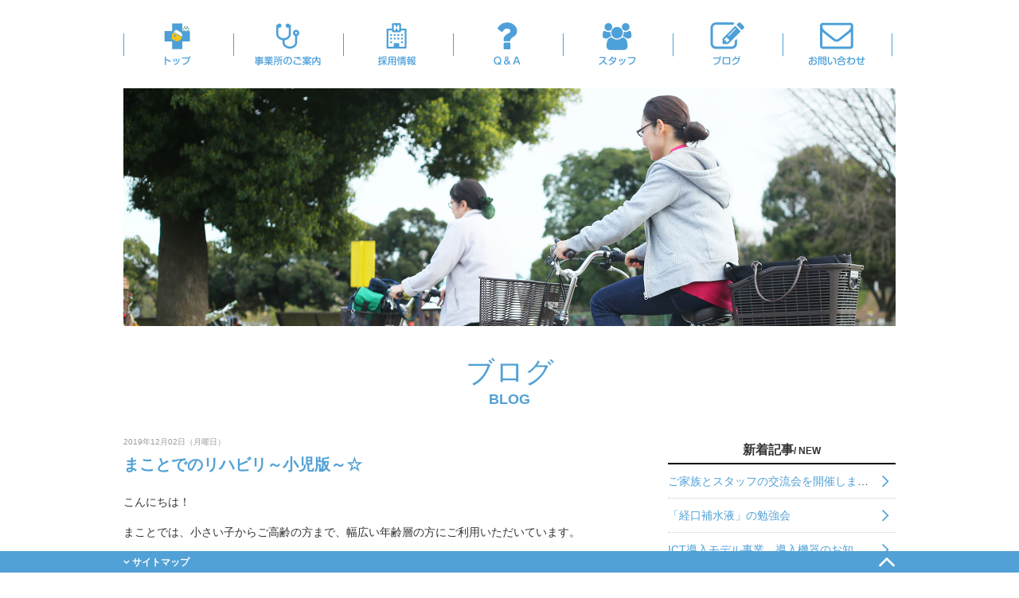

--- FILE ---
content_type: text/html; charset=UTF-8
request_url: https://daishist.org/blog/322/
body_size: 23450
content:
<!DOCTYPE html>
<html>
<head>
    <meta http-equiv="X-UA-Compatible" content="IE=edge">
    <title>まことでのリハビリ～小児版～☆ | 川崎大師訪問看護ステーション</title>
    
    <meta charset="utf-8">
    <meta name="viewport" content="width=device-width, initial-scale=1">
    <meta name="keywords" itemprop="keywords" content="川崎大師訪問看護ステーション,在宅ケア,在宅診療,川崎大師訪問看護" />

    <link rel="shortcut icon" href="https://daishist.org/wp-content/themes/daishist/images/pc/favicon_daishist.ico" />

    <link rel="stylesheet" href="https://daishist.org/wp-content/themes/daishist/css/top.css">
    <link rel="stylesheet" href="https://maxcdn.bootstrapcdn.com/font-awesome/4.5.0/css/font-awesome.min.css">
    <link rel="stylesheet" href="https://daishist.org/wp-content/themes/daishist/css/idangerous.swiper.css">

    <!--&#91;if lt IE 9&#93;>
    <script src="//cdn.jsdelivr.net/html5shiv/3.7.2/html5shiv.min.js"></script>
    <script src="//cdnjs.cloudflare.com/ajax/libs/respond.js/1.4.2/respond.min.js"></script>
    <!&#91;endif&#93;-->
    <link rel="shortcut icon" href="">
    <script src="https://code.jquery.com/jquery-1.12.2.min.js" integrity="sha256-lZFHibXzMHo3GGeehn1hudTAP3Sc0uKXBXAzHX1sjtk=" crossorigin="anonymous"></script>
    <script type="text/javascript" src="https://daishist.org/wp-content/themes/daishist/js/idangerous.swiper.js" defer></script>
    <script type="text/javascript" src="https://daishist.org/wp-content/themes/daishist/js/common.js" defer></script>
    <script type="text/javascript" src="https://cdnjs.cloudflare.com/ajax/libs/jquery-easing/1.3/jquery.easing.min.js" defer></script>
    <script type="text/javascript" src="https://cdnjs.cloudflare.com/ajax/libs/flexibility/1.0.6/flexibility.js" defer></script>
    <script type="text/javascript" src="https://daishist.org/wp-content/themes/daishist/js/jquery.rwdImageMaps.min.js" defer></script>

        
<!-- All in One SEO Pack 2.3.4.2 by Michael Torbert of Semper Fi Web Design[96,117] -->
<meta name="description" itemprop="description" content="こんにちは！ まことでは、小さい子からご高齢の方まで、幅広い年齢層の方にご利用いただいています。 今回は、小さい子のリハビリの様子をお伝えします。 曜日によって、出来る事も変わってしまいますが・・・。 まことに来ている時間を、楽しく有意義な時間になると良いなと思っています。 &nbsp" />

<meta property="og:title" content="まことでのリハビリ～小児版～☆ | 川崎大師訪問看護ステーション" />
<meta property="og:type" content="blog" />
<meta property="og:url" content="https://daishist.org/blog/322/" />
<meta property="og:image" content="https://daishist.org/wp-content/uploads/2020/02/編集２-1024x768.jpg" />
<meta property="og:site_name" content="看護の力で地域を支えたい | 川崎大師訪問看護ステーション" />
<meta property="og:description" content="こんにちは！ まことでは、小さい子からご高齢の方まで、幅広い年齢層の方にご利用いただいています。 今回は、小さい子のリハビリの様子をお伝えします。 曜日によって、出来る事も変わってしまいますが・・・。 まことに来ている時間を、楽しく有意義な時間になると良いなと思っています。 &nbsp; 時にはベッドを２つ繋げて、大きいベッドで過ごすこともあります☆  お友達と向かい合ってみたり・・・。  &nbsp;  それぞれ好みがあるようです（笑） &nbsp; &nbsp;" />
<meta name="twitter:card" content="summary" />
<meta name="twitter:title" content="まことでのリハビリ～小児版～☆ | 川崎大師訪問看護ステーション" />
<meta name="twitter:description" content="こんにちは！ まことでは、小さい子からご高齢の方まで、幅広い年齢層の方にご利用いただいています。 今回は、小さい子のリハビリの様子をお伝えします。 曜日によって、出来る事も変わってしまいますが・・・。 まことに来ている時間を、楽しく有意義な時間になると良いなと思っています。 &nbsp; 時にはベッドを２つ繋げて、大きいベッドで過ごすこともあります☆  お友達と向かい合ってみたり・・・。  &nbsp;  それぞれ好みがあるようです（笑） &nbsp; &nbsp;" />
<meta name="twitter:image" content="https://daishist.org/wp-content/uploads/2020/02/編集２-1024x768.jpg" />
<meta itemprop="image" content="https://daishist.org/wp-content/uploads/2020/02/編集２-1024x768.jpg" />
			<script>
			(function(i,s,o,g,r,a,m){i['GoogleAnalyticsObject']=r;i[r]=i[r]||function(){
			(i[r].q=i[r].q||[]).push(arguments)},i[r].l=1*new Date();a=s.createElement(o),
			m=s.getElementsByTagName(o)[0];a.async=1;a.src=g;m.parentNode.insertBefore(a,m)
			})(window,document,'script','//www.google-analytics.com/analytics.js','ga');

			ga('create', 'UA-75849079-1', 'auto');
			
			ga('send', 'pageview');
			</script>
<!-- /all in one seo pack -->
<link rel='stylesheet' id='contact-form-7-css'  href='https://daishist.org/wp-content/plugins/contact-form-7/includes/css/styles.css?ver=4.4.1' type='text/css' media='all' />
    
</head>
    
    
<body id="blog">

<header>
    <div class="sp">
        <h1>
            <a href="/"><img src="https://daishist.org/wp-content/themes/daishist/images/sp/top_sp_logo.gif" alt="川崎大師訪問介護ステーション"></a>
        </h1>
        <ul class="headerButton">
            <li><a href="tel:0442662180"><img src="https://daishist.org/wp-content/themes/daishist/images/sp/top_icon_tel.gif" alt="tel"></a></li>
            <li><a href="/contact/#address"><img src="https://daishist.org/wp-content/themes/daishist/images/sp/top_icon_map.gif" alt="map"></a></li>
            <li><a href="javascript:void(0);" id="menuButton"><img src="https://daishist.org/wp-content/themes/daishist/images/sp/top_menu_button.gif" alt="menu"></a></li>
        </ul>
    </div>
    <nav>
        <ul class="pc">
            <li><a href="/"><img src="https://daishist.org/wp-content/themes/daishist/images/pc/menu_00.gif" width="90" height="61" alt="トップ"></a></li>
            <li><a href="/guidance/"><img src="https://daishist.org/wp-content/themes/daishist/images/pc/menu_01.gif" width="90" height="61" alt="事業所のご案内"></a></li>
            <li><a href="/recruit/"><img src="https://daishist.org/wp-content/themes/daishist/images/pc/menu_02.gif" width="90" height="61" alt="採用情報"></a></li>
            <li><a href="/qa/"><img src="https://daishist.org/wp-content/themes/daishist/images/pc/menu_03.gif" width="90" height="61" alt="Q&A"></a></li>
            <li><a href="/staff/"><img src="https://daishist.org/wp-content/themes/daishist/images/pc/menu_04.gif" width="90" height="61" alt="スタッフ"></a></li>
            <li><a href="/blog/"><img src="https://daishist.org/wp-content/themes/daishist/images/pc/menu_05.gif" width="90" height="61" alt="ブログ"></a></li>
            <li><a href="/contact/"><img src="https://daishist.org/wp-content/themes/daishist/images/pc/menu_06.gif" width="90" height="61" alt="お問い合わせ"></a></li>
        </ul>
        <ul id="spMenu" class="sp">
            <li><a href="/">トップページ<small> / TOP</small></a></li>
            <li><a href="/guidance/">事業所のご案内<small> / GUIDANCE</small></a></li>
            <li><a href="/recruit/">採用情報<small> / RECRUIT</small></a></li>
            <li><a href="/qa/">よくあるご質問<small> / Q&amp;A</small></a></li>
            <li><a href="/staff/">スタッフ<small> / STAFF</small></a></li>
            <li><a href="/blog/">ブログ<small> / BLOG</small></a></li>
            <li><a href="/contact/">お問い合わせ<small> / CONTACT</small></a></li>
        </ul>
    </nav>
</header>
    


<div id="wrapper">
    <div class="categoryMainVisual">
        <img src="https://daishist.org/wp-content/themes/daishist/images/pc/blog_main_image.jpg" width="970" height="299">
    </div>

    <h1 class="heading">ブログ<br><span>BLOG</span></h1>

    <section id="blogList">
        <section id="article">
            
                                    <article>
                <p class="date">2019年12月02日（月曜日）</p>
                <h2>まことでのリハビリ～小児版～☆</h2>
                <div class="postContent">
                    <p>こんにちは！</p>
<p>まことでは、小さい子からご高齢の方まで、幅広い年齢層の方にご利用いただいています。</p>
<p>今回は、小さい子のリハビリの様子をお伝えします。</p>
<p>曜日によって、出来る事も変わってしまいますが・・・。</p>
<p>まことに来ている時間を、楽しく有意義な時間になると良いなと思っています。</p>
<p>&nbsp;</p>
<p>時にはベッドを２つ繋げて、大きいベッドで過ごすこともあります☆</p>
<p><img class="alignnone size-medium wp-image-323" src="http://daishist.org/wp-content/uploads/2020/02/編集２-300x225.jpg" alt="編集２" width="300" height="225" srcset="https://daishist.org/wp-content/uploads/2020/02/編集２-300x225.jpg 300w, https://daishist.org/wp-content/uploads/2020/02/編集２-768x576.jpg 768w, https://daishist.org/wp-content/uploads/2020/02/編集２-1024x768.jpg 1024w" sizes="(max-width: 300px) 100vw, 300px" /></p>
<p>お友達と向かい合ってみたり・・・。</p>
<p><img class="alignnone size-medium wp-image-324" src="http://daishist.org/wp-content/uploads/2020/02/編集１-300x225.jpg" alt="編集１" width="300" height="225" srcset="https://daishist.org/wp-content/uploads/2020/02/編集１-300x225.jpg 300w, https://daishist.org/wp-content/uploads/2020/02/編集１-768x576.jpg 768w, https://daishist.org/wp-content/uploads/2020/02/編集１-1024x768.jpg 1024w" sizes="(max-width: 300px) 100vw, 300px" /></p>
<p>&nbsp;</p>
<p><img class="alignnone size-medium wp-image-327" src="http://daishist.org/wp-content/uploads/2020/02/編集３-300x225.jpg" alt="編集３" width="300" height="225" srcset="https://daishist.org/wp-content/uploads/2020/02/編集３-300x225.jpg 300w, https://daishist.org/wp-content/uploads/2020/02/編集３-768x576.jpg 768w, https://daishist.org/wp-content/uploads/2020/02/編集３-1024x768.jpg 1024w" sizes="(max-width: 300px) 100vw, 300px" /></p>
<p>それぞれ好みがあるようです（笑）</p>
<p>&nbsp;</p>
<p>&nbsp;</p>
                </div>
            </article>
                        
            <ul class="page_link">
                                        <li class="prev"><a href="https://daishist.org/blog/315/"><i class="fa fa-chevron-left fa-3x"></i></a></li>
                            <li class="top"><a href="/blog/">ブログ一覧</a></li>
                            <li class="next"><a href="https://daishist.org/blog/328/"><i class="fa fa-chevron-right fa-3x"></i></a></li>
                        </ul>

         </section>

            <section id="sidebar">
            <div class="parts">
                <h3>新着記事<span class="en">/ NEW</span></h3>
                <ul>
                                                                                        <li><a href="https://daishist.org/blog/879/">ご家族とスタッフの交流会を開催しました。</a></li>
                                                <li><a href="https://daishist.org/blog/871/">「経口補水液」の勉強会</a></li>
                                                <li><a href="https://daishist.org/blog/862/">ICT導入モデル事業　導入機器のお知らせ</a></li>
                                                <li><a href="https://daishist.org/blog/733/">募集職種のお知らせ</a></li>
                                                <li><a href="https://daishist.org/blog/856/">統括所長が表彰されました！</a></li>
                                                            </ul>
            </div>
            <div class="parts">
                <h3>カテゴリー<span class="en">/ CATEGORY</span></h3>
                <ul>
                	<li class="cat-item cat-item-1">その他
</li>
	<li class="cat-item cat-item-2"><a href="https://daishist.org/category/%e3%81%be%e3%81%93%e3%81%a8%e2%98%86/" >まこと☆</a> (26)
</li>
	<li class="cat-item cat-item-5"><a href="https://daishist.org/category/%e3%83%aa%e3%83%8f%e3%83%93%e3%83%aa/" >リハビリ</a> (2)
</li>
	<li class="cat-item cat-item-3"><a href="https://daishist.org/category/%e8%a8%aa%e5%95%8f%e7%9c%8b%e8%ad%b7/" >訪問看護</a> (8)
</li>
	<li class="cat-item cat-item-4"><a href="https://daishist.org/category/%e8%a8%aa%e5%95%8f%e7%9c%8b%e8%ad%b7%e3%80%80%e7%a0%82%e5%ad%90/" >訪問看護　砂子</a> (3)
</li>
                </ul>
            </div>
            <div class="parts">
                <h3>アーカイブ<span class="en">/ ARCHIVE</span></h3>
                <ul>
                    	<li><a href='https://daishist.org/blog/date/2025/11/?post_type=blog'>2025年11月</a>&nbsp;(1)</li>
	<li><a href='https://daishist.org/blog/date/2025/06/?post_type=blog'>2025年6月</a>&nbsp;(1)</li>
	<li><a href='https://daishist.org/blog/date/2025/05/?post_type=blog'>2025年5月</a>&nbsp;(1)</li>
	<li><a href='https://daishist.org/blog/date/2025/04/?post_type=blog'>2025年4月</a>&nbsp;(1)</li>
	<li><a href='https://daishist.org/blog/date/2024/12/?post_type=blog'>2024年12月</a>&nbsp;(1)</li>
	<li><a href='https://daishist.org/blog/date/2024/11/?post_type=blog'>2024年11月</a>&nbsp;(1)</li>
	<li><a href='https://daishist.org/blog/date/2024/04/?post_type=blog'>2024年4月</a>&nbsp;(1)</li>
	<li><a href='https://daishist.org/blog/date/2024/02/?post_type=blog'>2024年2月</a>&nbsp;(1)</li>
	<li><a href='https://daishist.org/blog/date/2023/12/?post_type=blog'>2023年12月</a>&nbsp;(1)</li>
	<li><a href='https://daishist.org/blog/date/2023/10/?post_type=blog'>2023年10月</a>&nbsp;(1)</li>
	<li><a href='https://daishist.org/blog/date/2023/09/?post_type=blog'>2023年9月</a>&nbsp;(1)</li>
	<li><a href='https://daishist.org/blog/date/2023/08/?post_type=blog'>2023年8月</a>&nbsp;(1)</li>
	<li><a href='https://daishist.org/blog/date/2023/07/?post_type=blog'>2023年7月</a>&nbsp;(2)</li>
	<li><a href='https://daishist.org/blog/date/2023/06/?post_type=blog'>2023年6月</a>&nbsp;(2)</li>
	<li><a href='https://daishist.org/blog/date/2023/05/?post_type=blog'>2023年5月</a>&nbsp;(2)</li>
	<li><a href='https://daishist.org/blog/date/2023/04/?post_type=blog'>2023年4月</a>&nbsp;(1)</li>
	<li><a href='https://daishist.org/blog/date/2023/03/?post_type=blog'>2023年3月</a>&nbsp;(1)</li>
	<li><a href='https://daishist.org/blog/date/2023/01/?post_type=blog'>2023年1月</a>&nbsp;(2)</li>
	<li><a href='https://daishist.org/blog/date/2022/12/?post_type=blog'>2022年12月</a>&nbsp;(2)</li>
	<li><a href='https://daishist.org/blog/date/2022/11/?post_type=blog'>2022年11月</a>&nbsp;(1)</li>
	<li><a href='https://daishist.org/blog/date/2022/10/?post_type=blog'>2022年10月</a>&nbsp;(1)</li>
	<li><a href='https://daishist.org/blog/date/2022/09/?post_type=blog'>2022年9月</a>&nbsp;(2)</li>
	<li><a href='https://daishist.org/blog/date/2022/08/?post_type=blog'>2022年8月</a>&nbsp;(1)</li>
	<li><a href='https://daishist.org/blog/date/2022/07/?post_type=blog'>2022年7月</a>&nbsp;(1)</li>
	<li><a href='https://daishist.org/blog/date/2022/06/?post_type=blog'>2022年6月</a>&nbsp;(1)</li>
	<li><a href='https://daishist.org/blog/date/2022/05/?post_type=blog'>2022年5月</a>&nbsp;(2)</li>
	<li><a href='https://daishist.org/blog/date/2022/04/?post_type=blog'>2022年4月</a>&nbsp;(1)</li>
	<li><a href='https://daishist.org/blog/date/2022/03/?post_type=blog'>2022年3月</a>&nbsp;(1)</li>
	<li><a href='https://daishist.org/blog/date/2022/01/?post_type=blog'>2022年1月</a>&nbsp;(2)</li>
	<li><a href='https://daishist.org/blog/date/2021/12/?post_type=blog'>2021年12月</a>&nbsp;(3)</li>
	<li><a href='https://daishist.org/blog/date/2021/11/?post_type=blog'>2021年11月</a>&nbsp;(1)</li>
	<li><a href='https://daishist.org/blog/date/2021/10/?post_type=blog'>2021年10月</a>&nbsp;(1)</li>
	<li><a href='https://daishist.org/blog/date/2021/09/?post_type=blog'>2021年9月</a>&nbsp;(1)</li>
	<li><a href='https://daishist.org/blog/date/2021/08/?post_type=blog'>2021年8月</a>&nbsp;(1)</li>
	<li><a href='https://daishist.org/blog/date/2021/06/?post_type=blog'>2021年6月</a>&nbsp;(1)</li>
	<li><a href='https://daishist.org/blog/date/2021/05/?post_type=blog'>2021年5月</a>&nbsp;(1)</li>
	<li><a href='https://daishist.org/blog/date/2021/04/?post_type=blog'>2021年4月</a>&nbsp;(2)</li>
	<li><a href='https://daishist.org/blog/date/2021/03/?post_type=blog'>2021年3月</a>&nbsp;(2)</li>
	<li><a href='https://daishist.org/blog/date/2021/02/?post_type=blog'>2021年2月</a>&nbsp;(1)</li>
	<li><a href='https://daishist.org/blog/date/2021/01/?post_type=blog'>2021年1月</a>&nbsp;(3)</li>
	<li><a href='https://daishist.org/blog/date/2020/12/?post_type=blog'>2020年12月</a>&nbsp;(2)</li>
	<li><a href='https://daishist.org/blog/date/2020/11/?post_type=blog'>2020年11月</a>&nbsp;(3)</li>
	<li><a href='https://daishist.org/blog/date/2020/10/?post_type=blog'>2020年10月</a>&nbsp;(1)</li>
	<li><a href='https://daishist.org/blog/date/2020/09/?post_type=blog'>2020年9月</a>&nbsp;(2)</li>
	<li><a href='https://daishist.org/blog/date/2020/05/?post_type=blog'>2020年5月</a>&nbsp;(1)</li>
	<li><a href='https://daishist.org/blog/date/2020/04/?post_type=blog'>2020年4月</a>&nbsp;(1)</li>
	<li><a href='https://daishist.org/blog/date/2020/03/?post_type=blog'>2020年3月</a>&nbsp;(2)</li>
	<li><a href='https://daishist.org/blog/date/2020/02/?post_type=blog'>2020年2月</a>&nbsp;(3)</li>
	<li><a href='https://daishist.org/blog/date/2020/01/?post_type=blog'>2020年1月</a>&nbsp;(2)</li>
	<li><a href='https://daishist.org/blog/date/2019/12/?post_type=blog'>2019年12月</a>&nbsp;(2)</li>
	<li><a href='https://daishist.org/blog/date/2019/11/?post_type=blog'>2019年11月</a>&nbsp;(2)</li>
	<li><a href='https://daishist.org/blog/date/2019/10/?post_type=blog'>2019年10月</a>&nbsp;(2)</li>
	<li><a href='https://daishist.org/blog/date/2019/09/?post_type=blog'>2019年9月</a>&nbsp;(2)</li>
	<li><a href='https://daishist.org/blog/date/2019/08/?post_type=blog'>2019年8月</a>&nbsp;(1)</li>
	<li><a href='https://daishist.org/blog/date/2017/06/?post_type=blog'>2017年6月</a>&nbsp;(1)</li>
	<li><a href='https://daishist.org/blog/date/2017/05/?post_type=blog'>2017年5月</a>&nbsp;(1)</li>
	<li><a href='https://daishist.org/blog/date/2017/01/?post_type=blog'>2017年1月</a>&nbsp;(1)</li>
	<li><a href='https://daishist.org/blog/date/2016/11/?post_type=blog'>2016年11月</a>&nbsp;(1)</li>
	<li><a href='https://daishist.org/blog/date/2016/10/?post_type=blog'>2016年10月</a>&nbsp;(1)</li>
	<li><a href='https://daishist.org/blog/date/2016/09/?post_type=blog'>2016年9月</a>&nbsp;(1)</li>
	<li><a href='https://daishist.org/blog/date/2016/08/?post_type=blog'>2016年8月</a>&nbsp;(2)</li>
	<li><a href='https://daishist.org/blog/date/2016/07/?post_type=blog'>2016年7月</a>&nbsp;(1)</li>
	<li><a href='https://daishist.org/blog/date/2016/06/?post_type=blog'>2016年6月</a>&nbsp;(3)</li>
	<li><a href='https://daishist.org/blog/date/2016/05/?post_type=blog'>2016年5月</a>&nbsp;(2)</li>
	<li><a href='https://daishist.org/blog/date/2016/03/?post_type=blog'>2016年3月</a>&nbsp;(3)</li>
                </ul>
            </div>
            <div class="snsBtn">
                <ul>
                    <li><a href="https://www.facebook.com/川崎大師訪問看護ステーション-786864114777145/" target="_blank"><img src="https://daishist.org/wp-content/themes/daishist/images/pc/blog_sns_btn_fb.gif" width="282" height="98" alt="Facebook"></a></li>
                    <!--<li><a href=""><img src="https://daishist.org/wp-content/themes/daishist/images/pc/blog_sns_btn_tw.gif" width="282" height="98" alt="Twitter"></a></li>-->
                </ul>
            </div>
        </section>

    </section>

</div>



<footer>
    <div class="pc">
        <div class="line">
            <div class="container">
                <p class="fa fa-angle-down fa-pl"><a href="#bottom">&nbsp;サイトマップ</a></p>
                <ul class="sns">
                    <li class="pageTop"><a href="#pagetop"><i class="fa fa-angle-up fa-3x"></i></a></li>
                </ul>
            </div>
        </div>
        <div>
        </div>
        <div class="linkArea">
            <h2><img src="https://daishist.org/wp-content/themes/daishist/images/pc/footer_logo.gif" width="133" height="133" alt="川崎大師訪問看護ステーション"></h2>
            <div class="wrap">
                <ul class="sitemap clearfix">
                    <li class="fa fa-angle-right"><a href="/">トップ</a></li>
                    <li class="fa fa-angle-right"><a href="/staff/">スタッフ紹介</a></li>
                    <li class="fa fa-angle-right"><a href="/guidance/">事業所のご案内</a></li>
                    <li class="fa fa-angle-right"><a href="/blog/">ブログ</a></li>
                    <li class="fa fa-angle-right"><a href="/recruit/">採用情報</a></li>
                    <li class="fa fa-angle-right"><a href="/contact/">お問い合わせ</a></li>
                    <li class="fa fa-angle-right"><a href="/qa/">Q&amp;A</a></li>
                </ul>
                <ul class="banner">
                    <li><a href="/download/pamphlet.pdf" target="_blank"><img src="https://daishist.org/wp-content/themes/daishist/images/pc/btn_pnf.jpg" width="258" height="55"></a></li>
                    <li><a href="/recruit/" class="recruit">リクルート情報</a></li>
                    <li><a href="/blog/" class="blog">ブログ</a></li>
                </ul>
            </div>

            <div class="access">
                <div>
                    <p class="name">川崎大師訪問看護ステーション</p>
                    <p class="address fa fa-map-o"> 〒210-0802<br>川崎市川崎区大師駅前1-2-9 ディアーナ川崎大師301号室</p>
                    <p class="tel fa fa-phone"> 044-266-2180</p>
                </div>
                <div>
                    <p class="name">川崎大師訪問看護ステーション　川崎分室</p>
                    <p class="address fa fa-map-o"> 〒210-0066<br>川崎区砂子1-5-4</p>
                    <p class="tel fa fa-phone"> 044-276-8992</p>
                </div>
                <div>
                    <p class="name">療養通所介護　まこと</p>
                    <p class="address fa fa-map-o"> 〒210-0802<br>川崎市川崎区大師駅前1-2-9 ディアーナ川崎大師1階</p>
                    <p class="tel fa fa-phone"> 044-280-6676</p>
                </div>
            </div>
        </div>
    </div>
    <div class="sp">
        <h2><a href="/"><img src="https://daishist.org/wp-content/themes/daishist/images/sp/footer_logo.gif"></a></h2>
        <p>2016 daishist. All rights reserved.</p>
    </div>
</footer>


</body>
</html>

--- FILE ---
content_type: text/css
request_url: https://daishist.org/wp-content/themes/daishist/css/top.css
body_size: 77065
content:
@charset "UTF-8";
html, body, div, span, applet, object, iframe,
h1, h2, h3, h4, h5, h6, p, blockquote, pre,
a, abbr, acronym, address, big, cite, code,
del, dfn, em, img, ins, kbd, q, s, samp,
small, strike, strong, sub, sup, tt, var,
b, u, i, center,
dl, dt, dd, ol, ul, li,
fieldset, form, label, legend,
table, caption, tbody, tfoot, thead, tr, th, td,
article, aside, canvas, details, embed,
figure, figcaption, footer, header,
menu, nav, output, ruby, section, summary,
time, mark, audio, video {
  margin: 0;
  padding: 0;
  border: 0;
  font-size: 100%;
  font: inherit;
  vertical-align: baseline;
}

/* HTML5 display-role reset for older browsers */
article, aside, details, figcaption, figure,
footer, header, menu, nav, section {
  display: block;
}

body {
  line-height: 1;
}

ol, ul {
  list-style: none;
}

blockquote, q {
  quotes: none;
}

blockquote:before, blockquote:after,
q:before, q:after {
  content: '';
  content: none;
}

table {
  border-collapse: collapse;
  border-spacing: 0;
}

html {
  font-size: 62.5%;
}

body {
  font-family: 'Hiragino Kaku Gothic Pro', 'ヒラギノ角ゴ Pro W3', Meiryo, メイリオ, Osaka, 'MS PGothic', arial, helvetica, sans-serif;
  color: #333333;
  font-size: 1.4em;
  line-height: 1.25;
}

a {
  color: #51a1d6;
  text-decoration: none;
}

a:hover, a:active, a:focus, a:hover {
  color: #a4cee9;
}

a:hover img {
  opacity: 0.7;
}

header {
  width: 100%;
  background: #fff;
  position: fixed;
  top: 0;
  z-index: 9999;
}

header nav {
  width: 970px;
  margin: 0 auto 25px;
  padding-top: 25px;
}

header nav ul.pc {
  height: 61px;
}

header nav ul.pc li {
  float: left;
  width: 138px;
  text-align: center;
  background: url(../images/pc/menu_line.gif) no-repeat left center;
  background-size: 1px 61px;
}

header nav ul.pc li:last-child {
  background: url(../images/pc/menu_line.gif) no-repeat right center, url(../images/pc/menu_line.gif) no-repeat left center;
  background-size: 1px 61px;
}

#wrapper {
  margin-top: 111px;
  margin-bottom: 75px;
}

#wrapper .categoryMainVisual {
  width: 970px;
  margin: 0 auto;
}

#wrapper h1.heading {
  margin: 40px 0;
  text-align: center;
  color: #51a1d6;
  font-size: 36px;
  font-size: 3.6rem;
  line-height: 0.8;
}

#wrapper h1.heading span {
  font-size: 18px;
  font-size: 1.8rem;
  font-weight: bold;
}

footer .line {
  height: 27px;
  background: #51a1d6;
  line-height: 27px;
  line-height: 2.7rem;
  font-size: 12px;
  font-size: 1.2rem;
  color: #fff;
}

footer .line .container {
  width: 970px;
  margin: 0 auto;
  display: -webkit-box;
  display: -webkit-flex;
  display: -ms-flexbox;
  display: flex;
  -webkit-box-pack: justify;
  -webkit-justify-content: space-between;
      -ms-flex-pack: justify;
          justify-content: space-between;
  -webkit-box-align: center;
  -webkit-align-items: center;
      -ms-flex-align: center;
          align-items: center;
}

footer .line .container a {
  color: #fff;
}

footer .line .container p.fa-pl {
  font-weight: bold;
}

footer .line .container .sns {
  height: 27px;
  overflow: hidden;
}

footer .line .container .sns i {
  margin-top: -5px;
}

footer .linkArea, footer #contact #wrapper #telLink, #contact #wrapper footer #telLink, footer #contact #wrapper #mailLink, #contact #wrapper footer #mailLink {
  width: 970px;
  margin: 0 auto;
  border-left: 1px solid #ccc;
  border-right: 1px solid #ccc;
  display: -webkit-box;
  display: -webkit-flex;
  display: -ms-flexbox;
  display: flex;
}

footer .linkArea h2, footer #contact #wrapper #telLink h2, #contact #wrapper footer #telLink h2, footer #contact #wrapper #mailLink h2, #contact #wrapper footer #mailLink h2 {
  width: 260px;
  text-align: center;
  margin: 95px 0 45px;
}

footer .linkArea .wrap, footer #contact #wrapper #telLink .wrap, #contact #wrapper footer #telLink .wrap, footer #contact #wrapper #mailLink .wrap, #contact #wrapper footer #mailLink .wrap {
  display: -webkit-box;
  display: -webkit-flex;
  display: -ms-flexbox;
  display: flex;
  -webkit-box-orient: vertical;
  -webkit-box-direction: normal;
  -webkit-flex-direction: column;
      -ms-flex-direction: column;
          flex-direction: column;
  border-right: 1px solid #ccc;
  padding-bottom: 40px;
}

footer .linkArea .wrap ul.sitemap, footer #contact #wrapper #telLink .wrap ul.sitemap, #contact #wrapper footer #telLink .wrap ul.sitemap, footer #contact #wrapper #mailLink .wrap ul.sitemap, #contact #wrapper footer #mailLink .wrap ul.sitemap {
  width: 307px;
  margin: 30px 0;
}

footer .linkArea .wrap ul.sitemap li, footer #contact #wrapper #telLink .wrap ul.sitemap li, #contact #wrapper footer #telLink .wrap ul.sitemap li, footer #contact #wrapper #mailLink .wrap ul.sitemap li, #contact #wrapper footer #mailLink .wrap ul.sitemap li {
  float: left;
  width: 153px;
  margin-bottom: 15px;
}

footer .linkArea .wrap ul.sitemap li a, footer #contact #wrapper #telLink .wrap ul.sitemap li a, #contact #wrapper footer #telLink .wrap ul.sitemap li a, footer #contact #wrapper #mailLink .wrap ul.sitemap li a, #contact #wrapper footer #mailLink .wrap ul.sitemap li a {
  color: #000;
  font-size: 12px;
  font-size: 1.2rem;
  padding-left: 6px;
}

footer .linkArea .wrap ul.sitemap li a:hover, footer #contact #wrapper #telLink .wrap ul.sitemap li a:hover, #contact #wrapper footer #telLink .wrap ul.sitemap li a:hover, footer #contact #wrapper #mailLink .wrap ul.sitemap li a:hover, #contact #wrapper footer #mailLink .wrap ul.sitemap li a:hover {
  opacity: 0.8;
}

footer .linkArea .wrap ul.sitemap li:hover:before, footer #contact #wrapper #telLink .wrap ul.sitemap li:hover:before, #contact #wrapper footer #telLink .wrap ul.sitemap li:hover:before, footer #contact #wrapper #mailLink .wrap ul.sitemap li:hover:before, #contact #wrapper footer #mailLink .wrap ul.sitemap li:hover:before {
  opacity: 0.8;
}

footer .linkArea .wrap .bannerButton, footer #contact #wrapper #telLink .wrap .bannerButton, #contact #wrapper footer #telLink .wrap .bannerButton, footer #contact #wrapper #mailLink .wrap .bannerButton, #contact #wrapper footer #mailLink .wrap .bannerButton, footer .linkArea .wrap ul.banner a.recruit, footer #contact #wrapper #telLink .wrap ul.banner a.recruit, #contact #wrapper footer #telLink .wrap ul.banner a.recruit, footer #contact #wrapper #mailLink .wrap ul.banner a.recruit, #contact #wrapper footer #mailLink .wrap ul.banner a.recruit, footer .linkArea .wrap ul.banner a.blog, footer #contact #wrapper #telLink .wrap ul.banner a.blog, #contact #wrapper footer #telLink .wrap ul.banner a.blog, footer #contact #wrapper #mailLink .wrap ul.banner a.blog, #contact #wrapper footer #mailLink .wrap ul.banner a.blog {
  display: inline-block;
  color: #fff;
  font-size: 12px;
  font-size: 1.2rem;
  font-weight: bold;
  width: 258px;
  line-height: 40px;
  line-height: 4.0rem;
  text-align: center;
  border-radius: 3px;
  margin-bottom: 10px;
}

footer .linkArea .wrap .bannerButton:hover, footer #contact #wrapper #telLink .wrap .bannerButton:hover, #contact #wrapper footer #telLink .wrap .bannerButton:hover, footer #contact #wrapper #mailLink .wrap .bannerButton:hover, #contact #wrapper footer #mailLink .wrap .bannerButton:hover, footer .linkArea .wrap ul.banner a.recruit:hover, footer #contact #wrapper #telLink .wrap ul.banner a.recruit:hover, #contact #wrapper footer #telLink .wrap ul.banner a.recruit:hover, footer #contact #wrapper #mailLink .wrap ul.banner a.recruit:hover, #contact #wrapper footer #mailLink .wrap ul.banner a.recruit:hover, footer .linkArea .wrap ul.banner a.blog:hover, footer #contact #wrapper #telLink .wrap ul.banner a.blog:hover, #contact #wrapper footer #telLink .wrap ul.banner a.blog:hover, footer #contact #wrapper #mailLink .wrap ul.banner a.blog:hover, #contact #wrapper footer #mailLink .wrap ul.banner a.blog:hover, footer .linkArea .wrap .bannerButton:active, footer #contact #wrapper #telLink .wrap .bannerButton:active, #contact #wrapper footer #telLink .wrap .bannerButton:active, footer #contact #wrapper #mailLink .wrap .bannerButton:active, #contact #wrapper footer #mailLink .wrap .bannerButton:active, footer .linkArea .wrap ul.banner a.recruit:active, footer #contact #wrapper #telLink .wrap ul.banner a.recruit:active, #contact #wrapper footer #telLink .wrap ul.banner a.recruit:active, footer #contact #wrapper #mailLink .wrap ul.banner a.recruit:active, #contact #wrapper footer #mailLink .wrap ul.banner a.recruit:active, footer .linkArea .wrap ul.banner a.blog:active, footer #contact #wrapper #telLink .wrap ul.banner a.blog:active, #contact #wrapper footer #telLink .wrap ul.banner a.blog:active, footer #contact #wrapper #mailLink .wrap ul.banner a.blog:active, #contact #wrapper footer #mailLink .wrap ul.banner a.blog:active, footer .linkArea .wrap .bannerButton:focus, footer #contact #wrapper #telLink .wrap .bannerButton:focus, #contact #wrapper footer #telLink .wrap .bannerButton:focus, footer #contact #wrapper #mailLink .wrap .bannerButton:focus, #contact #wrapper footer #mailLink .wrap .bannerButton:focus, footer .linkArea .wrap ul.banner a.recruit:focus, footer #contact #wrapper #telLink .wrap ul.banner a.recruit:focus, #contact #wrapper footer #telLink .wrap ul.banner a.recruit:focus, footer #contact #wrapper #mailLink .wrap ul.banner a.recruit:focus, #contact #wrapper footer #mailLink .wrap ul.banner a.recruit:focus, footer .linkArea .wrap ul.banner a.blog:focus, footer #contact #wrapper #telLink .wrap ul.banner a.blog:focus, #contact #wrapper footer #telLink .wrap ul.banner a.blog:focus, footer #contact #wrapper #mailLink .wrap ul.banner a.blog:focus, #contact #wrapper footer #mailLink .wrap ul.banner a.blog:focus, footer .linkArea .wrap .bannerButton:hover, footer #contact #wrapper #telLink .wrap .bannerButton:hover, #contact #wrapper footer #telLink .wrap .bannerButton:hover, footer #contact #wrapper #mailLink .wrap .bannerButton:hover, #contact #wrapper footer #mailLink .wrap .bannerButton:hover, footer .linkArea .wrap ul.banner a.recruit:hover, footer #contact #wrapper #telLink .wrap ul.banner a.recruit:hover, #contact #wrapper footer #telLink .wrap ul.banner a.recruit:hover, footer #contact #wrapper #mailLink .wrap ul.banner a.recruit:hover, #contact #wrapper footer #mailLink .wrap ul.banner a.recruit:hover, footer .linkArea .wrap ul.banner a.blog:hover, footer #contact #wrapper #telLink .wrap ul.banner a.blog:hover, #contact #wrapper footer #telLink .wrap ul.banner a.blog:hover, footer #contact #wrapper #mailLink .wrap ul.banner a.blog:hover, #contact #wrapper footer #mailLink .wrap ul.banner a.blog:hover {
  opacity: 0.8;
}

footer .linkArea .wrap ul.banner a.recruit, footer #contact #wrapper #telLink .wrap ul.banner a.recruit, #contact #wrapper footer #telLink .wrap ul.banner a.recruit, footer #contact #wrapper #mailLink .wrap ul.banner a.recruit, #contact #wrapper footer #mailLink .wrap ul.banner a.recruit {
  background: #d651a9;
  border: 1px solid #d651a9;
}

footer .linkArea .wrap ul.banner a.blog, footer #contact #wrapper #telLink .wrap ul.banner a.blog, #contact #wrapper footer #telLink .wrap ul.banner a.blog, footer #contact #wrapper #mailLink .wrap ul.banner a.blog, #contact #wrapper footer #mailLink .wrap ul.banner a.blog {
  background: #6cc94c;
  border: 1px solid #6cc94c;
}

footer .linkArea .access, footer #contact #wrapper #telLink .access, #contact #wrapper footer #telLink .access, footer #contact #wrapper #mailLink .access, #contact #wrapper footer #mailLink .access {
  width: 320px;
  margin: 28px auto;
  line-height: 1.5;
}

footer .linkArea .access div, footer #contact #wrapper #telLink .access div, #contact #wrapper footer #telLink .access div, footer #contact #wrapper #mailLink .access div, #contact #wrapper footer #mailLink .access div {
  margin-bottom: 35px;
}

footer .linkArea .access p.name, footer #contact #wrapper #telLink .access p.name, #contact #wrapper footer #telLink .access p.name, footer #contact #wrapper #mailLink .access p.name, #contact #wrapper footer #mailLink .access p.name {
  font-size: 12px;
  font-size: 1.2rem;
  font-weight: bold;
  color: #d651a9;
}

footer .linkArea .access p.address, footer #contact #wrapper #telLink .access p.address, #contact #wrapper footer #telLink .access p.address, footer #contact #wrapper #mailLink .access p.address, #contact #wrapper footer #mailLink .access p.address {
  font-size: 12px;
  font-size: 1.2rem;
}

footer .linkArea .access p.tel, footer #contact #wrapper #telLink .access p.tel, #contact #wrapper footer #telLink .access p.tel, footer #contact #wrapper #mailLink .access p.tel, #contact #wrapper footer #mailLink .access p.tel {
  font-size: 15px;
  font-size: 1.5rem;
  font-weight: bold;
}

@media screen and (max-width: 770px) {
  header div.sp {
    width: 100%;
    display: -webkit-box;
    display: -webkit-flex;
    display: -ms-flexbox;
    display: flex;
    -webkit-box-align: center;
    -webkit-align-items: center;
        -ms-flex-align: center;
            align-items: center;
    position: fixed;
    top: 0;
    background: #fff;
    z-index: 9999;
  }
  header div.sp img {
    width: 100%;
    height: auto;
  }
  header div.sp h1 {
    min-width: 152px;
    width: 152px;
    margin: 8px 0;
    margin-right: auto;
  }
  header div.sp h1 a {
    margin-left: 14px;
    margin-right: 7px;
  }
  header div.sp ul.headerButton {
    margin-right: 20px;
    width: 122px;
    display: -webkit-box;
    display: -webkit-flex;
    display: -ms-flexbox;
    display: flex;
    -webkit-box-pack: justify;
    -webkit-justify-content: space-between;
        -ms-flex-pack: justify;
            justify-content: space-between;
  }
  header div.sp ul.headerButton li {
    width: 30px;
  }
  header nav {
    margin: 0;
    position: relative;
  }
  header nav #spMenu {
    display: none;
    width: 100%;
    position: absolute;
    top: 47px;
    background: #51a1d6;
  }
  header nav #spMenu li {
    border-bottom: 1px solid rgba(178, 242, 254, 0.8);
  }
  header nav #spMenu li a {
    color: #fff;
    font-size: 1.0rem;
    line-height: 3.0;
    width: 100%;
    padding-left: 15px;
    display: inline-block;
  }
  header nav #spMenu li a small {
    font-size: 0.6rem;
  }
  header nav #spMenu li:first-child {
    border-top: 1px solid #999;
  }
  #wrapper {
    margin-top: 48px;
    margin-bottom: 30px;
  }
  #wrapper h1.heading {
    margin: 20px 0;
    font-size: 1.8rem;
  }
  #wrapper h1.heading span {
    font-size: 0.9rem;
  }
  #wrapper .categoryMainVisual {
    width: 100%;
    margin: 0;
  }
  #wrapper .categoryMainVisual img {
    width: 100%;
    height: auto;
  }
  footer {
    text-align: center;
    border-top: 1px solid #4ea1d9;
    border-bottom: 4px solid #4ea1d9;
  }
  footer h2 {
    width: 178px;
    margin: 0 auto;
    margin-top: 25px;
  }
  footer h2 img {
    width: 100%;
  }
  footer p {
    font-size: 1.0rem;
    margin: 20px 0;
  }
}

/*------------------------------
  input customize checkbox
  ------------------------------*/
input[type="checkbox"] {
  outline: none;
  border: 2px solid #51a1d6;
  vertical-align: -8px;
  -webkit-appearance: none;
  position: relative;
  margin-right: 5px;
  border-radius: 3px;
  -webkit-box-sizing: border-box;
  width: 23px;
  height: 23px;
  /*Other Browser*/
  background: #fff;
}

input[type="checkbox"]:checked {
  /*Other Browser*/
  background: #fff;
  border: 2px solid #51a1d6;
}

input[type="checkbox"]:checked:before {
  position: absolute;
  left: 0px;
  top: 12px;
  display: block;
  -webkit-box-shadow: 0 1px 1px rgba(0, 0, 0, 0.5);
  content: "";
  width: 10px;
  height: 4px;
  background: #51a1d6;
  -webkit-transform: rotate(45deg);
  -webkit-transform-origin: right center;
}

input[type="checkbox"]:checked:after {
  display: block;
  position: absolute;
  left: 8px;
  top: 12px;
  content: "";
  -webkit-box-shadow: 0 1px 1px rgba(0, 0, 0, 0.5);
  width: 18px;
  height: 4px;
  background: #51a1d6;
  -webkit-transform: rotate(-53deg);
  -webkit-transform-origin: left center;
}

/*------------------------------
  clearfix
  ------------------------------*/
.clearfix:after {
  content: ".";
  display: block;
  height: 0;
  clear: both;
  visibility: hidden;
  font-size: 0;
}

.clearfix {
  display: inline-block;
}

/*Hides from IE-Mac*/
* html .clearfix {
  height: 1%;
}

.clearfix {
  display: block;
}

/*End hide from IE-Mac*/
#top header {
  position: relative;
}

#top header #mainVisual {
  width: 100%;
  height: 451px;
  overflow: hidden;
}

#top header #mainVisual .swiper-container {
  width: 966px;
  margin: 0 auto;
}

#top header #mainVisual .swiper-container .swiper-slide {
  text-align: center;
}

#top header nav {
  width: 100%;
  background: #fff;
}

#top header nav .container {
  width: 946px;
  margin: 0 auto;
}

#top header nav .container ul.pc {
  display: -webkit-box;
  display: -webkit-flex;
  display: -ms-flexbox;
  display: flex;
  -webkit-box-pack: justify;
  -webkit-justify-content: space-between;
      -ms-flex-pack: justify;
          justify-content: space-between;
  list-style: none;
  margin: 0 0 50px 0;
}

#top header nav .container ul.pc li {
  width: 189px;
  text-align: center;
}

#top #wrapper {
  margin: 0;
}

#top #wrapper .column2 {
  width: 970px;
  margin: 0 auto;
  display: -webkit-box;
  display: -webkit-flex;
  display: -ms-flexbox;
  display: flex;
  margin-bottom: 45px;
}

#top #wrapper .column2 section {
  width: 450px;
  padding: 20px 0;
}

#top #wrapper .column2 .h2base, #top #wrapper .column2 .news h2, #top #wrapper .column2 .blog h2 {
  color: #51a1d6;
  font-size: 20px;
  font-size: 2.0rem;
  font-weight: bold;
  background-position: center top;
  background-size: 35px 35px;
  background-repeat: no-repeat;
  padding-top: 33px;
  text-align: center;
  margin-bottom: 25px;
}

#top #wrapper .column2 .news {
  border: 10px solid #a4cee9;
  margin-right: 20px;
}

#top #wrapper .column2 .news h2 {
  background-image: url(../images/pc/top_icon_news.gif);
}

#top #wrapper .column2 .news li {
  padding: 0 20px;
  margin-bottom: 20px;
  margin-bottom: 2.0rem;
}

#top #wrapper .column2 .news .newsIcon, #top #wrapper .column2 .news li.new p.date:after, #top #wrapper .column2 .news li.recruit p.date:after, #top #wrapper .column2 .news li.tour p.date:after {
  content: "";
  display: inline-block;
  width: 35px;
  height: 12px;
  background-size: contain;
  background-repeat: no-repeat;
  margin-left: 10px;
}

#top #wrapper .column2 .news li.new p.date:after {
  background-image: url(../images/pc/news_icon_new.gif);
}

#top #wrapper .column2 .news li.recruit p.date:after {
  background-image: url(../images/pc/news_icon_recruit.gif);
}

#top #wrapper .column2 .news li.tour p.date:after {
  background-image: url(../images/pc/news_icon_tour.gif);
}

#top #wrapper .column2 .blog {
  border: 10px solid #f3cde6;
}

#top #wrapper .column2 .blog h2 {
  background-image: url(../images/pc/top_icon_blog.gif);
}

#top #wrapper .column2 .blog h2 .more {
  font-size: 12px;
  font-size: 1.2rem;
  font-weight: normal;
}

#top #wrapper .column2 .blog li {
  padding: 0 20px;
}

#top #wrapper .column2 .blog li:not(:last-child) {
  border-bottom: 2px solid #fcfcfc;
  margin-bottom: 10px;
}

#top #wrapper .column2 .blog li:last-child {
  margin-bottom: -10px;
}

#top #wrapper .column2 .blog .text {
  margin: 8px 0;
}

#top #wrapper .column2 .blog .text a {
  color: #000;
}

#top #wrapper .column2 .date {
  color: #000;
  font-weight: bold;
}

#top #wrapper .column2 .title {
  width: 400px;
  font-size: 16px;
  font-size: 1.6rem;
  font-weight: bold;
  color: #51a1d6;
  overflow: hidden;
  white-space: nowrap;
  text-overflow: ellipsis;
}

#top #wrapper .top_contentBox .container, #top #wrapper section.about .container, #top #wrapper section.introduce .container, #top #wrapper section.recruit .container {
  width: 970px;
  margin: 0 auto;
  position: relative;
}

#top #wrapper .top_contentBox .container .contentBox h2, #top #wrapper section.about .container .contentBox h2, #top #wrapper section.introduce .container .contentBox h2, #top #wrapper section.recruit .container .contentBox h2 {
  margin: 20px 0;
}

#top #wrapper .top_contentBox .container .contentBox .description, #top #wrapper section.about .container .contentBox .description, #top #wrapper section.introduce .container .contentBox .description, #top #wrapper section.recruit .container .contentBox .description {
  font-size: 16px;
  font-size: 1.6rem;
  line-height: 1.5;
}

#top #wrapper section.about {
  background: #ecf1f7;
  overflow: hidden;
}

#top #wrapper section.about .contentBox {
  position: relative;
  width: 560px;
  padding: 125px 0 160px;
  z-index: 999;
}

#top #wrapper section.about .contentBox .link {
  font-weight: bold;
  display: -webkit-box;
  display: -webkit-flex;
  display: -ms-flexbox;
  display: flex;
  margin: 10px 0;
  margin: 1rem 0;
}

#top #wrapper section.about .contentBox .link li:first-child {
  margin-right: 19px;
}

#top #wrapper section.about .contentBox .link a:after {
  font-family: 'FontAwesome';
  content: " \f105";
  color: #51a1d6;
  font-weight: bold;
  font-size: 16px;
  font-size: 1.6rem;
}

#top #wrapper section.about .contentBox .link a:hover:after {
  opacity: 0.8;
}

#top #wrapper section.about .picture {
  position: absolute;
  right: -70px;
  bottom: 0;
}

#top #wrapper section.about .picture img {
  vertical-align: bottom;
}

#top #wrapper section.introduce .container {
  display: -webkit-box;
  display: -webkit-flex;
  display: -ms-flexbox;
  display: flex;
  -webkit-box-pack: end;
  -webkit-justify-content: flex-end;
      -ms-flex-pack: end;
          justify-content: flex-end;
}

#top #wrapper section.introduce .container .profile {
  margin: 110px 45px 250px 65px;
}

#top #wrapper section.introduce .container .profile p {
  font-size: 12px;
  font-size: 1.2rem;
}

#top #wrapper section.introduce .container .profile p.name {
  font-size: 16px;
  font-size: 1.6rem;
  font-weight: bold;
  color: #d651a9;
  margin-bottom: 10px;
}

#top #wrapper section.introduce .container .profile p.carrer {
  margin-top: 12px;
  text-align: right;
  font-size: 14px;
  font-size: 1.4rem;
  font-weight: bold;
}

#top #wrapper section.introduce .container .profile p.carrer a:after {
  font-family: 'FontAwesome';
  content: " \f24d";
}

#top #wrapper section.introduce .container .contentBox {
  width: 470px;
}

#top #wrapper section.introduce .container .picture {
  position: absolute;
  left: -150px;
  bottom: 0;
  z-index: -1;
}

#top #wrapper section.introduce .container .picture img {
  vertical-align: bottom;
}

#top #wrapper section.recruit .container .contentBox {
  padding: 75px 0 180px;
  width: 470px;
  margin-left: auto;
}

#top #wrapper section.recruit .container .contentBox .link {
  text-align: right;
  font-weight: bold;
  margin: 10px 0;
  margin: 1rem 0;
}

#top #wrapper section.recruit .container .contentBox .link a:after {
  font-family: 'FontAwesome';
  content: " \f105";
  color: #51a1d6;
  font-weight: bold;
  font-size: 16px;
  font-size: 1.6rem;
}

#top #wrapper section.recruit .container .contentBox .link a:hover:after {
  opacity: 0.8;
}

#top #wrapper section.recruit .container .picture {
  position: absolute;
  bottom: 0;
  z-index: -1;
}

#top #wrapper section.recruit .container .picture img {
  vertical-align: bottom;
}

#top #modal_area {
  width: 100%;
  height: 100%;
  position: fixed;
  overflow: auto;
  top: 0;
  z-index: 9999;
  display: none;
  min-width: 970px;
}

#top #modal_area * {
  box-sizing: border-box;
}

#top #modal_area .overlay {
  background: rgba(0, 0, 0, 0.8);
  z-index: 10000;
  width: 100%;
  min-height: 100%;
  position: absolute;
  overflow: hidden;
  cursor: pointer;
}

#top #modal_area .modal_area_wrap {
  z-index: 10001;
  position: relative;
  top: 120px;
  width: 980px;
  margin: 0 auto 170px;
}

#top #modal_area .modal_area_wrap p.close {
  position: absolute;
  right: 18px;
  top: 16px;
}

#top #modal_area .inner {
  width: 740px;
  margin: 0 auto;
  position: relative;
  padding: 35px;
  background: #fff;
  border-radius: 6px;
}

#top #modal_area .inner h3 {
  color: #51a1d6;
  font-size: 16px;
  font-size: 1.6rem;
  font-weight: bold;
  margin: 5px 0;
}

#top #modal_area .inner p {
  margin-bottom: 10px;
}

body.body_lock {
  overflow: hidden;
}

#staff #staffList article:nth-child(2n) {
  background: #fcf5fc;
}

#staff #staffList .container {
  margin: 0 auto;
  width: 970px;
  display: -webkit-box;
  display: -webkit-flex;
  display: -ms-flexbox;
  display: flex;
  -webkit-box-orient: horizontal;
  -webkit-box-direction: normal;
  -webkit-flex-direction: row;
      -ms-flex-direction: row;
          flex-direction: row;
}

#staff #staffList .container .thumb {
  width: 250px;
  height: 250px;
  text-align: center;
  margin: auto 0;
  margin-right: 74px;
  position: relative;
}

#staff #staffList .container .thumb img {
  position: absolute;
  top: 0;
  left: 0;
  vertical-align: bottom;
}

#staff #staffList .container .thumb img:not(:first-child) {
  visibility: hidden;
}

#staff #staffList .container .profile {
  width: 736px;
  padding: 30px 0;
  line-height: 1.5;
}

#staff #staffList .container .profile .post {
  color: #d651a9;
  font-size: 12px;
  font-size: 1.2rem;
  font-weight: bold;
}

#staff #staffList .container .profile h3 {
  color: #d651a9;
  font-size: 15px;
  font-size: 1.5rem;
  font-weight: bold;
}

#staff #staffList .container .desc {
  margin-top: 5px;
  font-size: 14px;
  font-size: 1.4rem;
}

#recruit #wrapper .lead {
  text-align: center;
  font-size: 20px;
  font-size: 2.0rem;
}

#recruit #wrapper .lead strong {
  background: -webkit-linear-gradient(transparent 60%, #f3ccee 0%);
  background: linear-gradient(transparent 60%, #f3ccee 0%);
}

#recruit #wrapper section.requirements {
  margin-top: 75px;
  border-bottom: 1px solid #999999;
}

#recruit #wrapper section.requirements h2 {
  width: 970px;
  margin: 0 auto;
  font-size: 30px;
  font-size: 3.0rem;
  text-align: center;
  color: #51a1d6;
  border-bottom: 1px solid #51a1d6;
  padding: 5px 0 40px 40px;
  background: url(../images/pc/recruit_icon_requirement.gif) no-repeat left top;
  background: url(../images/pc/recruit_icon_requirement.gif) no-repeat left top;
  background-size: 95px 80px;
  background-position: 210px 0;
}

#recruit #wrapper section.requirements .lead {
  margin: 40px 0 20px;
  color: #51a1d6;
  font-size: 24px;
  font-size: 2.4rem;
}

#recruit #wrapper section.requirements .requireList {
  width: 870px;
  margin: 0 auto;
  border: 10px solid #fcfcfc;
  display: -webkit-box;
  display: -webkit-flex;
  display: -ms-flexbox;
  display: flex;
}

#recruit #wrapper section.requirements .requireList ul {
  width: 435px;
  padding: 25px 0 5px 45px;
}

#recruit #wrapper section.requirements .requireList ul li {
  color: #51a1d6;
  font-size: 16px;
  font-size: 1.6rem;
  margin-bottom: 25px;
}

#recruit #wrapper section.requirements .requireList ul li i {
  margin-right: 5px;
}

#recruit #wrapper section.requirements h3 {
  width: 890px;
  margin: 40px auto 32px;
  background: #f0f7fc;
  color: #51a1d6;
  font-size: 19px;
  font-size: 1.9rem;
  font-weight: bold;
  line-height: 60px;
  line-height: 6.0rem;
  text-align: center;
}

#recruit #wrapper section.requirements #jobList {
  width: 890px;
  margin: 0 auto;
  margin-bottom: 25px;
}

#recruit #wrapper section.requirements #jobList ul {
  width: 100%;
}

#recruit #wrapper section.requirements #jobList ul li {
  float: left;
  border: 1px solid #51a1d6;
  font-size: 19px;
  font-size: 1.9rem;
  color: #51a1d6;
  margin-right: 26px;
  width: 155px;
  height: 100px;
  text-align: center;
}

#recruit #wrapper section.requirements #jobList ul li a {
  width: 155px;
  height: 100px;
  display: table-cell;
  vertical-align: middle;
}

#recruit #wrapper section.requirements #jobList ul li:nth-child(5n) {
  margin-right: 0;
}

#recruit #wrapper section.requirements #jobList ul li:nth-child(n + 6) {
  margin-top: 26px;
}

#recruit #wrapper section.requirements .annotation {
  font-size: 15px;
  font-size: 1.5rem;
  color: #51a1d6;
  text-align: center;
  margin-bottom: 75px;
}

#recruit #wrapper .saiyou_wrap {
  margin: 75px 0 0;
  padding-bottom: 75px;
  border-bottom: 1px solid #999999;
}

#recruit #wrapper .saiyou_wrap section.saiyou {
  margin: 0 auto;
  width: 970px;
}

#recruit #wrapper .saiyou_wrap section.saiyou div.detail h3 {
  color: #51a1d6;
  font-size: 15px;
  font-size: 1.5rem;
  font-weight: bold;
  margin-bottom: 10px;
}

#recruit #wrapper .saiyou_wrap section.saiyou div.detail h4 {
  font-size: 14px;
  font-size: 1.4rem;
  font-weight: bold;
  margin-bottom: 10px;
  width: 140px;
  color: #fff;
  line-height: 1.8;
  text-align: center;
  background: #51a1d6;
  border-radius: 3px;
}

#recruit #wrapper .saiyou_wrap section.saiyou div.detail .training {
  font-size: 14px;
  font-size: 1.4rem;
  list-style-type: disc;
  margin: 9px 0 18px 20px;
}

#recruit #wrapper .saiyou_wrap section.saiyou div.detail .training li {
  margin-bottom: 5px;
}

#recruit #wrapper .saiyou_wrap section.saiyou div.detail .education li {
  margin-bottom: 5px;
}

#recruit #wrapper section.tour .heading {
  width: 420px;
  margin: 70px auto 40px;
  color: #51a1d6;
  background: url(../images/pc/recruit_icon_tour.gif) no-repeat left top;
  background-size: 95px 80px;
  padding-left: 115px;
}

#recruit #wrapper section.tour .heading p.icon {
  width: 135px;
  border: 2px solid #51a1d6;
  font-size: 17px;
  font-size: 1.7rem;
  font-weight: bold;
  line-height: 1.5;
  text-align: center;
  color: #51a1d6;
  border-radius: 3px;
}

#recruit #wrapper section.tour .heading h2 {
  margin-top: 17px;
  font-size: 30px;
  font-size: 3.0rem;
  text-align: left;
}

#recruit #wrapper section.tour .lead {
  margin: 0 auto;
  padding: 32px 0;
  width: 890px;
  border-top: 1px solid #51a1d6;
  font-size: 16px;
  font-size: 1.6rem;
  color: #51a1d6;
  text-align: left;
}

#recruit #wrapper section.tour #tourDetail {
  width: 890px;
  margin: 0 auto;
}

#recruit #wrapper section.tour #tourDetail .container {
  float: left;
}

#recruit #wrapper section.tour #tourDetail .container .tableLayout, #recruit #wrapper section.tour #tourDetail .container table#tourList, #recruit #wrapper section.tour #tourDetail .container .wrap table#tourFlow {
  font-size: 14px;
  font-size: 1.4rem;
  font-weight: bold;
  line-height: 35px;
  line-height: 3.5rem;
  border-spacing: 2px;
  border-collapse: separate;
}

#recruit #wrapper section.tour #tourDetail .container .tableLayout thead, #recruit #wrapper section.tour #tourDetail .container table#tourList thead, #recruit #wrapper section.tour #tourDetail .container .wrap table#tourFlow thead {
  background: #51a1d6;
  color: #fff;
}

#recruit #wrapper section.tour #tourDetail .container .tableLayout tbody th, #recruit #wrapper section.tour #tourDetail .container table#tourList tbody th, #recruit #wrapper section.tour #tourDetail .container .wrap table#tourFlow tbody th {
  background: #e0e0e0;
  padding: 0 10px;
}

#recruit #wrapper section.tour #tourDetail .container .tableLayout tbody td, #recruit #wrapper section.tour #tourDetail .container table#tourList tbody td, #recruit #wrapper section.tour #tourDetail .container .wrap table#tourFlow tbody td {
  background: #f5f5f5;
  padding: 0 10px;
}

#recruit #wrapper section.tour #tourDetail .container table#tourList {
  width: 575px;
}

#recruit #wrapper section.tour #tourDetail .container table#tourList tbody th {
  width: 130px;
}

#recruit #wrapper section.tour #tourDetail .container .wrap {
  margin-top: 10px;
}

#recruit #wrapper section.tour #tourDetail .container .wrap table#tourFlow {
  width: 280px;
}

#recruit #wrapper section.tour #tourDetail .container .wrap table#tourFlow tbody td {
  line-height: 25px;
  line-height: 2.5rem;
  padding: 5px 10px;
}

#recruit #wrapper section.tour #tourDetail .container .wrap .contactButton {
  width: 575px;
  height: 100px;
  margin-top: 10px;
  margin-left: 3px;
  border: 2px solid #51a1d6;
  background: url(../images/pc/recruit_contact_button.jpg) no-repeat bottom right;
  background-size: 25%;
  font-weight: bold;
  border-radius: 3px;
}

#recruit #wrapper section.tour #tourDetail .container .wrap .contactButton a {
  display: inline-block;
  width: 100%;
  height: 100%;
}

#recruit #wrapper section.tour #tourDetail .container .wrap .contactButton a .btnText01 {
  margin-top: 25px;
  font-size: 18px;
  font-size: 1.8rem;
  margin-left: 35px;
}

#recruit #wrapper section.tour #tourDetail .container .wrap .contactButton a .btnText02 {
  margin-top: 5px;
  margin-left: 35px;
  font-size: 20px;
  font-size: 2.0rem;
}

#recruit #wrapper section.tour #tourDetail .tourImage {
  float: right;
  width: 261px;
}

#recruit #wrapper section.tour #tourDetail .tourImage div {
  margin-bottom: 12px;
}

#qa #wrapper {
  width: 970px;
  margin-left: auto;
  margin-right: auto;
}

#qa #wrapper #qaList dl dt {
  background: url(../images/pc/qa_icon_q.gif) no-repeat left top;
  background-size: 40px 40px;
  font-size: 20px;
  font-size: 2.0rem;
  font-weight: bold;
  color: #51a1d6;
  padding-left: 60px;
  line-height: 2.0;
  margin-bottom: 10px;
}

#qa #wrapper #qaList dl dd {
  background: url(../images/pc/qa_icon_a.gif) no-repeat left top;
  background-size: 40px 40px;
  font-size: 16px;
  font-size: 1.6rem;
  padding-left: 60px;
  margin-bottom: 50px;
}

#qa #wrapper #qaList dl dd .contact {
  color: #d651a9;
}

#about #wrapper .navi {
  width: 395px;
  margin: 0 auto;
  color: #51a1d6;
  font-size: 16px;
  font-size: 1.6rem;
  font-weight: bold;
}

#about #wrapper .navi li {
  float: left;
  margin-left: 20px;
  margin-bottom: 20px;
  position: relative;
}

#about #wrapper .navi li.active {
  border-bottom: 1px solid #51a1d6;
}

#about #wrapper .navi li i {
  position: absolute;
  top: 20px;
  left: 43%;
}

#about #wrapper section {
  width: 970px;
  margin: 0 auto;
}

#about #wrapper section h2 {
  margin: 20px 0 30px 0;
  width: 100%;
  border: 1px solid #51a1d6;
  font-size: 20px;
  font-size: 2.0rem;
  line-height: 3.0;
  color: #51a1d6;
  text-align: center;
}

#about #wrapper section .info {
  border: 15px solid #cccccc;
}

#about #wrapper section .info div {
  float: left;
}

#about #wrapper section .info .image img {
  display: block;
}

#about #wrapper section .info .detail {
  padding: 20px 30px;
  font-size: 16px;
  font-size: 1.6rem;
}

#about #wrapper section .info .detail p.name {
  color: #d651a9;
}

#about #wrapper section .info .detail table {
  border-collapse: separate;
  border-spacing: 0 10px;
}

#about #wrapper section .info .detail table tr td {
  padding-right: 10px;
}

#about #wrapper section .description {
  margin-top: 30px;
}

#about #wrapper section .description h3 {
  margin-bottom: 30px;
  width: 140px;
  font-size: 15px;
  font-size: 1.5rem;
  font-weight: bold;
  color: #fff;
  line-height: 2.0;
  text-align: center;
  background: #51a1d6;
  border-radius: 3px;
}

#about #wrapper section .description dl {
  margin-bottom: 40px;
}

#about #wrapper section .description dl dt {
  cursor: pointer;
  font-size: 15px;
  font-size: 1.5rem;
  font-weight: bold;
  color: #51a1d6;
  margin-bottom: 5px;
}

#about #wrapper section .description dl dt i {
  margin-right: 5px;
}

#about #wrapper section .description dl dt:not(:first-child) {
  margin-top: 40px;
}

#about #wrapper section .description dl dd strong {
  font-weight: bold;
  background: -webkit-linear-gradient(transparent 60%, #f3ccee 0%);
  background: linear-gradient(transparent 60%, #f3ccee 0%);
}

#about #wrapper section .description dl dd small {
  font-size: 12px;
  font-size: 1.2rem;
}

#about #wrapper section .description dl dd .detailInfo {
  background: #fcf7fb;
  border-radius: 5px;
  color: #d651a9;
  border-spacing: 0 8px;
  border-collapse: separate;
  padding: 10px;
  margin-top: 10px;
}

#about #wrapper section .description dl dd .detailInfo th {
  text-align: left;
  min-width: 60px;
}

#about #wrapper section section.open div.detail h3 {
  color: #51a1d6;
  font-size: 15px;
  font-size: 1.5rem;
  font-weight: bold;
  margin-bottom: 10px;
}

#about #wrapper section section.open div.detail .text {
  line-height: 1.5;
  margin-bottom: 38px;
}

#about #wrapper section section.open div.detail .text span {
  color: #d651a9;
}

#about #wrapper section section.open div.detail .text span.about {
  font-size: 12px;
  line-height: 1.3em;
}

#about #wrapper section hr.dotted {
  border: none;
  background: -webkit-linear-gradient(right, #d651a9, #d651a9 50%, transparent 50%, transparent 100%);
  background: linear-gradient(to left, #d651a9, #d651a9 50%, transparent 50%, transparent 100%);
  background-size: 60px 2px;
  height: 1px;
}

#about #wrapper section .specification {
  margin-bottom: 70px;
}

#about #wrapper section .specification .heading {
  margin: 40px 35px;
  text-align: center;
  color: #d651a9;
  font-size: 18px;
  font-size: 1.8rem;
  line-height: 3.0;
}

#about #wrapper section .specification .heading .image img {
  vertical-align: bottom;
}

#about #wrapper section .specification .heading h3 {
  border-top: 1px solid #d651a9;
  border-bottom: 1px solid #d651a9;
  display: inline-block;
}

#about #wrapper section .specification .speclist {
  display: -webkit-box;
  display: -webkit-flex;
  display: -ms-flexbox;
  display: flex;
  -webkit-box-pack: justify;
  -webkit-justify-content: space-between;
      -ms-flex-pack: justify;
          justify-content: space-between;
}

#about #wrapper section .specification .speclist dl {
  width: 295px;
}

#about #wrapper section .specification .speclist dl dt {
  text-align: center;
  margin-bottom: 10px;
}

#about #wrapper section .specification .speclist dl dd {
  font-size: 17px;
  font-size: 1.7rem;
}

#about #wrapper section .specification .lifestage {
  text-align: center;
}

#about #wrapper section .specification .lifestage p {
  width: 890px;
  margin: 0 auto;
  color: #999999;
  text-align: left;
  padding-left: 10px;
  line-height: 2.0;
}

#about #wrapper section .specification .lifestage img {
  width: 890px;
  height: 250px;
}

#about #wrapper hr.fullline {
  border: none;
  background: #999;
  height: 1px;
}

#about #wrapper.aboutDetail .lead {
  text-align: center;
  margin: 30px;
  font-size: 20px;
  font-size: 2.0rem;
}

#about #wrapper.aboutDetail section div.detail h3 {
  font-size: 15px;
  font-size: 1.5rem;
  font-weight: bold;
  color: #51a1d6;
  margin-bottom: 10px;
}

#about #wrapper.aboutDetail section div.detail .text {
  margin-bottom: 38px;
  line-height: 1.5;
}

#about #wrapper.aboutDetail section div.detail .image {
  text-align: center;
  margin-bottom: 38px;
}

#about #wrapper.aboutDetail section div.detail .link {
  color: #d651a9;
  text-decoration: underline;
}

#about #wrapper.aboutDetail section div.detail strong {
  background: -webkit-linear-gradient(transparent 60%, #f3ccee 0%);
  background: linear-gradient(transparent 60%, #f3ccee 0%);
}

#about #wrapper.aboutDetail section div.detail ol.philosophy {
  list-style-type: decimal;
  margin-left: 20px;
  margin-bottom: 38px;
}

#about #wrapper.aboutDetail section div.detail ol.philosophy li {
  margin-bottom: 10px;
}

#about #wrapper.aboutDetail section div.detail table.history {
  border-spacing: 0 8px;
  border-collapse: separate;
  margin-bottom: 38px;
}

#about #wrapper.aboutDetail section div.detail table.history th {
  text-align: left;
}

#about #wrapper.aboutDetail section div.detail table.history td {
  padding-left: 20px;
}

#about #wrapper.aboutDetail section div.detail h4 {
  font-size: 15px;
  font-size: 1.5rem;
  font-weight: bold;
  border-bottom: 1px solid #999;
  margin-bottom: 10px;
}

#about #wrapper.aboutDetail section div.detail .training {
  margin: 9px 0 18px 0;
  list-style-type: disc;
  margin-left: 20px;
  font-size: 14px;
  font-size: 1.4rem;
}

#about #wrapper.aboutDetail section div.detail .training li {
  margin-bottom: 5px;
}

#about #wrapper.aboutDetail section div.detail .education li {
  margin-bottom: 5px;
}

#about #wrapper.aboutEducation .title {
  border-top: 1px solid #51a1d6;
  border-bottom: 1px solid #51a1d6;
  background: #f7fafc;
  margin: 50px 0;
}

#about #wrapper.aboutEducation .title h2 {
  border: none;
  margin: 28px 0;
  font-size: 20px;
  font-size: 2.0rem;
  line-height: 1.0;
}

#about #wrapper.aboutEducation .title p {
  color: #51a1d6;
  margin-bottom: 30px;
  text-align: center;
}

#about #wrapper.aboutEducation .curriculum {
  border-bottom: 1px solid #ccc;
  padding-bottom: 35px;
}

#about #wrapper.aboutEducation .curriculum h3 {
  font-size: 15px;
  font-size: 1.5rem;
  font-weight: bold;
  color: #51a1d6;
  margin: 30px 0 15px;
}

#about #wrapper.aboutEducation .curriculum h4 {
  font-weight: bold;
  margin-bottom: 5px;
}

#about #wrapper.aboutEducation .curriculum h4 span {
  color: #d651a9;
}

#about #wrapper.aboutEducation .curriculum h4 span a {
  text-decoration: underline;
  color: #d651a9;
}

#about #wrapper.aboutEducation .curriculum h4 span a:hover, #about #wrapper.aboutEducation .curriculum h4 span a:active, #about #wrapper.aboutEducation .curriculum h4 span a:focus, #about #wrapper.aboutEducation .curriculum h4 span a:hover {
  color: #e9a4d2;
}

#about #wrapper.aboutEducation .curriculum table {
  border-spacing: 0 8px;
  border-collapse: separate;
}

#about #wrapper.aboutEducation .curriculum table th {
  text-align: left;
  font-weight: bold;
}

#about #wrapper.aboutEducation .curriculum table td {
  padding-left: 20px;
}

#about #wrapper.aboutEducation .curriculum p.headingBox {
  width: 300px;
  color: #fff;
  font-weight: bold;
  line-height: 2.5;
  text-align: center;
  background: #51a1d6;
  border-radius: 3px;
}

#about #wrapper.aboutEducation .curriculum div.content {
  max-width: 600px;
  margin: 15px 0;
  border: 1px solid #51a1d6;
  padding: 15px;
  font-size: 12px;
  font-size: 1.2rem;
}

#about #wrapper.aboutEducation .curriculum div.content h4 {
  font-size: 14px;
  font-size: 1.4rem;
  color: #d651a9;
}

#about #wrapper.aboutEducation .curriculum div.content ul {
  list-style: disc;
}

#about #wrapper.aboutEducation .curriculum div.content ul li {
  margin: 10px 20px;
}

#about #wrapper.aboutEducation .curriculum div.content h5 {
  color: #51a1d6;
  padding-top: 5px;
  margin-bottom: 5px;
}

#about #wrapper.aboutEducation .curriculum div.content p {
  line-height: 1.5;
  margin-bottom: 5px;
}

#about #wrapper.aboutEducation .curriculum:last-child {
  border-bottom: none;
}

#blog #wrapper {
  width: 970px;
  margin-left: auto;
  margin-right: auto;
}

#blog #wrapper #blogList {
  display: -webkit-box;
  display: -webkit-flex;
  display: -ms-flexbox;
  display: flex;
  -webkit-box-pack: justify;
  -webkit-justify-content: space-between;
      -ms-flex-pack: justify;
          justify-content: space-between;
}

#blog #wrapper #blogList #articleList {
  width: 622px;
  margin-bottom: 70px;
}

#blog #wrapper #blogList #articleList article {
  border-bottom: 1px dotted #cbcbcb;
  margin-bottom: 40px;
}

#blog #wrapper #blogList #articleList article p.date {
  font-size: 10px;
  font-size: 1.0rem;
  color: #999;
}

#blog #wrapper #blogList #articleList article h2 {
  font-size: 20px;
  font-size: 2.0rem;
  font-weight: bold;
  color: #51a1d6;
  margin: 10px 0 20px 0;
}

#blog #wrapper #blogList #articleList article .postContent {
  line-height: 2.0;
}

#blog #wrapper #blogList #articleList article .postContent img {
  max-width: 100%;
  height: auto;
}

#blog #wrapper #blogList #articleList article .postContent strong {
  font-weight: bold;
  background: -webkit-linear-gradient(transparent 60%, #f3ccee 0%);
  background: linear-gradient(transparent 60%, #f3ccee 0%);
}

#blog #wrapper #blogList #articleList article .btnMore {
  text-align: center;
  margin: 20px 0;
}

#blog #wrapper #blogList #articleList .wp-pagenavi {
  text-align: center;
}

#blog #wrapper #blogList #articleList .wp-pagenavi a, #blog #wrapper #blogList #articleList .wp-pagenavi span {
  border: 1px solid #51a1d6;
  padding: 13px 15px;
  margin: 2px;
}

#blog #wrapper #blogList #articleList .wp-pagenavi a:hover, #blog #wrapper #blogList #articleList .wp-pagenavi span.current {
  color: #fff;
  background: #51a1d6;
}

#blog #wrapper #blogList #articleList .wp-pagenavi span.current {
  font-weight: bold;
}

#blog #wrapper #blogList #article {
  width: 622px;
}

#blog #wrapper #blogList #article article {
  padding-bottom: 15px;
  border-bottom: 1px dotted #ebebeb;
}

#blog #wrapper #blogList #article article p.date {
  font-size: 10px;
  font-size: 1.0rem;
  color: #999;
}

#blog #wrapper #blogList #article article h2 {
  font-size: 20px;
  font-size: 2.0rem;
  font-weight: bold;
  color: #51a1d6;
  margin: 10px 0 20px 0;
}

#blog #wrapper #blogList #article article .postContent {
  line-height: 2.0;
}

#blog #wrapper #blogList #article article .postContent p {
  margin-bottom: 10px;
  margin-bottom: 1rem;
}

#blog #wrapper #blogList #article article .postContent img {
  max-width: 100%;
  height: auto;
}

#blog #wrapper #blogList #article article .postContent img.alignleft {
  text-align: left;
}

#blog #wrapper #blogList #article article .postContent img.aligncenter {
  display: block;
  margin: 1px auto;
}

#blog #wrapper #blogList #article article .postContent img.alignright {
  display: block;
  margin: 1px 1px 1px auto;
}

#blog #wrapper #blogList #article article .postContent strong {
  font-weight: bold;
  background: -webkit-linear-gradient(transparent 60%, #f3ccee 0%);
  background: linear-gradient(transparent 60%, #f3ccee 0%);
}

#blog #wrapper #blogList #article article .postContent blockquote {
  display: block;
  -webkit-margin-before: 1em;
  -webkit-margin-after: 1em;
  -webkit-margin-start: 40px;
  -webkit-margin-end: 40px;
}

#blog #wrapper #blogList #article article .postContent img[class*="wp-image-"],
#blog #wrapper #blogList #article article .postContent img[class*="attachment-"] {
  height: auto;
  max-width: 100%;
}

#blog #wrapper #blogList #article .page_link {
  display: -webkit-box;
  display: -webkit-flex;
  display: -ms-flexbox;
  display: flex;
  width: 400px;
  margin: 0 auto;
  margin-top: 50px;
  -webkit-box-pack: justify;
  -webkit-justify-content: space-between;
      -ms-flex-pack: justify;
          justify-content: space-between;
  -webkit-box-align: center;
  -webkit-align-items: center;
      -ms-flex-align: center;
          align-items: center;
}

#blog #wrapper #blogList #article .page_link li.disabled {
  color: #ddd;
}

#blog #wrapper #blogList #article .page_link li.top a {
  display: inline-block;
  width: 300px;
  font-size: 18px;
  font-size: 1.8rem;
  line-height: 2.5;
  text-align: center;
  border: 1px solid #51a1d6;
  border-radius: 3px;
}

#blog #wrapper #blogList #sidebar {
  width: 286px;
}

#blog #wrapper #blogList #sidebar .parts {
  margin-bottom: 30px;
}

#blog #wrapper #blogList #sidebar .parts h3 {
  font-size: 16px;
  font-size: 1.6rem;
  font-weight: bold;
  border-bottom: 2px solid #000000;
  text-align: center;
  line-height: 2.0;
}

#blog #wrapper #blogList #sidebar .parts h3 span {
  font-size: 12px;
  font-size: 1.2rem;
}

#blog #wrapper #blogList #sidebar .parts ul li {
  line-height: 3.0;
  border-bottom: 1px dotted #cbcbcb;
  white-space: nowrap;
  overflow: hidden;
  text-overflow: ellipsis;
  padding-right: 30px;
  background: url(../images/pc/blog_cursor_right.gif) no-repeat right center;
  background-size: 17px 25px;
}

#blog #wrapper #blogList #sidebar .snsBtn img {
  border: 1px solid #999;
  margin-bottom: 10px;
}

#contact #wrapper .lead {
  font-size: 20px;
  font-size: 2.0rem;
  text-align: center;
}

#contact #wrapper .linkArea, #contact #wrapper #telLink, #contact #wrapper #mailLink {
  border: 13px solid #fcfcfc;
  padding: 40px;
  margin: 25px 0;
  width: 864px;
  margin-left: auto;
  margin-right: auto;
  color: #51a1d6;
  display: -webkit-box;
  display: -webkit-flex;
  display: -ms-flexbox;
  display: flex;
  -webkit-box-align: center;
  -webkit-align-items: center;
      -ms-flex-align: center;
          align-items: center;
}

#contact #wrapper .linkArea .heading, #contact #wrapper #telLink .heading, #contact #wrapper #mailLink .heading {
  padding-right: 60px;
  border-right: 1px solid #51a1d6;
}

#contact #wrapper .linkArea .heading h2, #contact #wrapper #telLink .heading h2, #contact #wrapper #mailLink .heading h2 {
  padding-left: 20px;
  font-size: 24px;
  font-size: 2.4rem;
  line-height: 1.75;
  display: inline-block;
}

#contact #wrapper .linkArea .content, #contact #wrapper #telLink .content, #contact #wrapper #mailLink .content {
  padding-left: 65px;
}

#contact #wrapper #telLink .content p.tel {
  font-size: 45px;
  font-size: 4.5rem;
}

#contact #wrapper #telLink .content p.tel span {
  font-size: 40px;
  font-size: 4.0rem;
}

#contact #wrapper #telLink .content p.annotation {
  font-weight: bold;
  text-align: center;
}

#contact #wrapper #mailLink {
  -webkit-box-align: start;
  -webkit-align-items: flex-start;
      -ms-flex-align: start;
          align-items: flex-start;
}

#contact #wrapper #mailLink .container .annotationArea p {
  margin: 40px 0;
  line-height: 2.0;
}

#contact #wrapper #mailLink dl dt {
  font-size: 22px;
  font-size: 2.2rem;
  font-weight: bold;
  margin-bottom: 10px;
}

#contact #wrapper #mailLink dl dd {
  font-size: 20px;
  font-size: 2.0rem;
  line-height: 1.5;
  margin-bottom: 35px;
}

#contact #wrapper #mailLink dl dd input[type=text], #contact #wrapper #mailLink dl dd input[type=tel], #contact #wrapper #mailLink dl dd input[type=email], #contact #wrapper #mailLink dl dd textarea {
  width: 350px;
  background: #fafbfc;
  border: 1px solid #51a1d6;
  font-size: 20px;
  font-size: 2.0rem;
  line-height: 2.5;
  height: 52px;
  border-radius: 3px;
  padding: 0 5px;
}

#contact #wrapper #mailLink dl dd textarea {
  width: 445px;
  height: 180px;
  line-height: 1.5;
}

#contact #wrapper #mailLink dl dd label {
  padding-right: 10px;
  display: inline-block;
  width: 120px;
}

#contact #wrapper #mailLink dl dd span.wpcf7-not-valid-tip {
  color: #d651a9;
  line-height: 1.5;
}

#contact #wrapper #mailLink .screen-reader-response {
  color: #d651a9;
  margin: 10px 0;
  font-size: 20px;
  font-size: 2.0rem;
}

#contact #wrapper #mailLink .screen-reader-response ul {
  display: none;
}

#contact #wrapper #mailLink .wpcf7-response-output {
  display: none;
}

#contact #wrapper #mailLink input[type=submit] {
  background: #51a1d6;
  border: none;
  border-radius: 3px;
  width: 175px;
  height: 40px;
  font-size: 14px;
  font-size: 1.4rem;
  font-weight: bold;
  color: #fff;
  margin-left: 140px;
}

#contact #wrapper #mailLink input[type=submit]:hover {
  opacity: 0.8;
  cursor: pointer;
}

#contact #wrapper #mailLink .required {
  font-size: 14px;
  font-size: 1.4rem;
  color: #d651a9;
  padding-left: 10px;
}

#contact #wrapper #mailLink .annotationArea {
  font-size: 12px;
  font-size: 1.2rem;
  font-weight: bold;
}

#contact #wrapper #mailLink .annotationArea strong {
  color: #d651a9;
}

#contact #wrapper #address {
  border-top: 1px solid #999999;
}

#contact #wrapper #address .container {
  width: 970px;
  margin: 0 auto;
  margin-top: 50px;
}

#contact #wrapper #address .container h2 {
  text-align: center;
  font-size: 35px;
  font-size: 3.5rem;
  color: #51a1d6;
  line-height: 3.0;
  border-bottom: 1px solid #51a1d6;
  padding-bottom: 25px;
}

#contact #wrapper #address .container h2 i {
  position: relative;
  top: 10px;
  padding-right: 10px;
}

#contact #wrapper #address .container .mapContent {
  margin-top: 45px;
  display: -webkit-box;
  display: -webkit-flex;
  display: -ms-flexbox;
  display: flex;
  -webkit-justify-content: space-around;
      -ms-flex-pack: distribute;
          justify-content: space-around;
}

#contact #wrapper #address .container .mapContent .box {
  width: 285px;
}

#contact #wrapper #address .container .mapContent .box .name {
  color: #d651a9;
  font-size: 12px;
  font-size: 1.2rem;
  font-weight: bold;
}

#contact #wrapper #address .container .mapContent .box .phone {
  font-size: 15px;
  font-size: 1.5rem;
}

#contact #wrapper #address .container .mapContent .box .phone .fa-fax {
  font-size: 12px;
  font-size: 1.2rem;
}

#contact #wrapper #address .container .mapContent .box .gmap {
  margin: 40px 0 20px;
  text-align: center;
}

#contact #wrapper #address .container .mapContent .box .gmap a {
  display: inline-block;
  font-size: 10px;
  font-size: 1.0rem;
  font-weight: bold;
  line-height: 3.0;
  color: #fff;
  width: 100%;
  background: #51a1d6;
  border-radius: 3px;
}

#contact #wrapper #address .container .mapContent .box .gmap a:hover {
  opacity: 0.8;
}

#contact #wrapper #address .container .mapContent .box .gmap.mbShort {
  margin-top: 25px;
}

@media screen and (min-width: 770px) {
  .sp {
    display: none;
  }
}

@media screen and (max-width: 770px) {
  .pc {
    display: none;
  }
  #top header {
    position: fixed;
  }
  #top header #mainVisual {
    height: auto;
  }
  #top header nav .container ul.pc {
    display: none;
  }
  #top #spMainVisual {
    overflow: hidden;
    margin-top: 45px;
  }
  #top #spMainVisual img {
    width: 100%;
    display: block;
  }
  #top #wrapper .column2 {
    margin-bottom: 0;
    width: 100%;
    -webkit-box-orient: vertical;
    -webkit-box-direction: normal;
    -webkit-flex-direction: column;
        -ms-flex-direction: column;
            flex-direction: column;
  }
  #top #wrapper .column2 section {
    width: 100%;
    margin: 0;
    padding: 14px 10px;
    box-sizing: border-box;
  }
  #top #wrapper .column2 .sph2base, #top #wrapper .column2 .news h2, #top #wrapper .column2 .blog h2 {
    color: #51a1d6;
    font-size: 1.4rem;
    font-weight: bold;
    background-position: center top;
    background-repeat: no-repeat;
    padding-top: 20px;
    text-align: center;
    margin-bottom: 14px;
  }
  #top #wrapper .column2 .news {
    border: 7px solid #4ba0d9;
  }
  #top #wrapper .column2 .news h2 {
    background-image: url(../images/sp/top_icon_news.gif);
    background-size: 21px 21px;
  }
  #top #wrapper .column2 .news li {
    padding: 0;
    margin-bottom: 1.0rem;
  }
  #top #wrapper .column2 .news .text {
    font-size: 1.2rem;
  }
  #top #wrapper .column2 .news .text a {
    color: #000;
  }
  #top #wrapper .column2 .news .newsIcon, #top #wrapper .column2 .news li.new p.date:after, #top #wrapper .column2 .news li.recruit p.date:after, #top #wrapper .column2 .news li.tour p.date:after {
    content: "";
    display: inline-block;
    width: 47px;
    height: 16px;
    background-size: contain;
    background-repeat: no-repeat;
    margin-left: 10px;
  }
  #top #wrapper .column2 .news li.new p.date:after {
    background-image: url(../images/pc/news_icon_new.gif);
    background-size: 35px 12px;
    background-position: left bottom;
  }
  #top #wrapper .column2 .news li.recruit p.date:after {
    background-image: url(../images/pc/news_icon_recruit.gif);
    background-size: 35px 12px;
    background-position: left bottom;
  }
  #top #wrapper .column2 .news li.tour p.date:after {
    background-image: url(../images/pc/news_icon_tour.gif);
    background-size: 35px 12px;
    background-position: left bottom;
  }
  #top #wrapper .column2 .blog {
    border: 7px solid #d84daa;
  }
  #top #wrapper .column2 .blog h2 {
    color: #d84daa;
    background-image: url(../images/sp/top_icon_blog.jpg);
    background-size: 21px 21px;
  }
  #top #wrapper .column2 .blog h2 .more a {
    font-size: 0.8rem;
    font-weight: bold;
    color: #d84daa;
  }
  #top #wrapper .column2 .blog li {
    padding: 0;
  }
  #top #wrapper .column2 .blog li .text {
    margin: 2px 0 5px;
    font-size: 1.2rem;
    color: #000;
  }
  #top #wrapper .column2 .blog li:not(:last-child) {
    margin-bottom: 5px;
  }
  #top #wrapper .column2 .date {
    font-size: 1.2rem;
  }
  #top #wrapper .column2 .title {
    margin-top: 2px;
    font-size: 1.3rem;
    width: 100%;
    color: #d84daa;
  }
  #top #wrapper section.about .sp {
    background: url(../images/sp/top_content_bg_01.jpg) no-repeat right bottom;
    background-size: 148px 167px;
  }
  #top #wrapper section.about .sp .container {
    width: 215px;
    padding: 42px 0 40px 14px;
    margin: 0;
  }
  #top #wrapper section.about .sp .container h2 {
    width: 162px;
  }
  #top #wrapper section.about .sp .container h2 img {
    width: 100%;
  }
  #top #wrapper section.about .sp .container .text {
    margin: 15px 0;
    font-size: 1.2rem;
  }
  #top #wrapper section.about .sp .container .link {
    text-align: center;
  }
  #top #wrapper section.about .sp .container .link a {
    background: #51a1d6;
    border: 1px solid #51a1d6;
  }
  #top #wrapper section.introduce .pc {
    display: none;
  }
  #top #wrapper section.introduce .sp {
    background: url(../images/pc/top_image_02.jpg) no-repeat left bottom;
    background-size: 224px 132px;
    background-position: -40px 60px;
  }
  #top #wrapper section.introduce .sp .container {
    display: block;
    width: 200px;
    padding: 18px 0 44px 14px;
    margin: 0 15px 0 auto;
  }
  #top #wrapper section.introduce .sp .container h2 {
    width: 45px;
  }
  #top #wrapper section.introduce .sp .container h2 img {
    width: 100%;
  }
  #top #wrapper section.introduce .sp .container .text {
    margin: 7px 0;
    font-size: 1.0rem;
  }
  #top #wrapper section.introduce .sp .container .link {
    text-align: right;
  }
  #top #wrapper section.introduce .sp .container .link a {
    background: #d84daa;
    border: 1px solid #d84daa;
  }
  #top #wrapper section.recruit .pc {
    display: none;
  }
  #top #wrapper section.recruit .sp {
    background: url(../images/sp/top_content_bg_02.jpg) no-repeat left bottom;
    background-size: 227px 135px;
    background-position: -40px 60px;
  }
  #top #wrapper section.recruit .sp .container {
    display: block;
    width: 200px;
    padding: 29px 0 56px 14px;
    margin: 0 15px 0 auto;
  }
  #top #wrapper section.recruit .sp .container h2 {
    width: 183px;
  }
  #top #wrapper section.recruit .sp .container h2 img {
    width: 100%;
  }
  #top #wrapper section.recruit .sp .container .text {
    margin: 7px 0;
    font-size: 1.0rem;
  }
  #top #wrapper section.recruit .sp .container .link {
    text-align: right;
  }
  #top #wrapper section.recruit .sp .container .link a {
    background: #d84daa;
    border: 1px solid #d84daa;
  }
  #top #wrapper .linkButton, #top #wrapper section.about .sp .container .link a, #top #wrapper section.introduce .sp .container .link a, #top #wrapper section.recruit .sp .container .link a {
    display: inline-block;
    color: #fff;
    font-size: 0.7rem;
    font-weight: bold;
    width: 106px;
    line-height: 2.3rem;
    text-align: center;
    border-radius: 3px;
  }
  #top #wrapper .footerBanner {
    margin: 30px 0;
  }
  #top #wrapper .footerBanner li {
    text-align: center;
  }
  #top #wrapper .footerBanner a.pamphlet {
    background: #d651a9;
    border: 1px solid #d651a9;
    margin-bottom: 10px;
  }
  #top #wrapper .footerBanner a.contact {
    background: #4ea1d9;
    border: 1px solid #4ea1d9;
    margin-bottom: 10px;
  }
  #top #wrapper .footerBanner a.blog {
    background: #69cb43;
    border: 1px solid #69cb43;
  }
  #top #wrapper .footerBanner .spBannerButton, #top #wrapper .footerBanner a.pamphlet, #top #wrapper .footerBanner a.contact, #top #wrapper .footerBanner a.blog {
    display: inline-block;
    color: #fff;
    font-size: 1.2rem;
    font-weight: bold;
    width: 80%;
    line-height: 4.0rem;
    text-align: center;
    border-radius: 3px;
  }
  #top #modal_area {
    min-width: 100%;
  }
  #top #modal_area .modal_area_wrap {
    top: 20px;
    width: 90%;
    margin: 0 auto;
  }
  #top #modal_area .modal_area_wrap p.close {
    position: absolute;
    right: 13px;
    top: 12px;
  }
  #top #modal_area .inner {
    width: 100%;
    padding: 10px;
  }
  #top #modal_area .inner .profile .name {
    font-size: 1.4rem;
    color: #d651a9;
    font-weight: bold;
    margin-bottom: 5px;
  }
  #top #modal_area .inner h3 {
    font-size: 1.2rem;
    margin: 3px 0;
  }
  #top #modal_area .inner p {
    font-size: 1.0rem;
    margin-bottom: 10px;
  }
  #staff #staffList article:nth-child(2n) {
    background: #fcf5fc;
  }
  #staff #staffList .container {
    width: 100%;
  }
  #staff #staffList .container .thumb {
    width: 30%;
    height: auto;
    min-height: 150px;
    margin: 10px 0 0 0;
  }
  #staff #staffList .container .thumb img {
    margin: 0;
    width: 100%;
    height: auto;
    display: block;
  }
  #staff #staffList .container .profile {
    width: 70%;
    padding: 10px 5px;
  }
  #staff #staffList .container .profile .post {
    font-size: 0.9rem;
  }
  #staff #staffList .container .profile h3 {
    font-size: 1.2rem;
  }
  #staff #staffList .container .desc {
    font-size: 1.2rem;
    line-height: 1.4;
  }
  #recruit #wrapper .lead {
    font-size: 1.4rem;
    margin: 0 10px;
  }
  #recruit #wrapper .lead br {
    display: none;
  }
  #recruit #wrapper section.requirements {
    margin-top: 30px;
  }
  #recruit #wrapper section.requirements h2 {
    width: 260px;
    padding: 5px 0 5px 50px;
    background-size: 48px 40px;
    background-position: 15px 0;
    font-size: 1.5rem;
  }
  #recruit #wrapper section.requirements p.lead {
    margin: 20px 0 10px;
    font-size: 1.4rem;
  }
  #recruit #wrapper section.requirements .requireList {
    width: 100%;
    box-sizing: border-box;
  }
  #recruit #wrapper section.requirements .requireList ul {
    padding: 15px 0 0 15px;
  }
  #recruit #wrapper section.requirements .requireList ul li {
    font-size: 1.0rem;
    margin-bottom: 15px;
  }
  #recruit #wrapper section.requirements h3 {
    width: 95%;
    font-size: 1.4rem;
    line-height: 3.0rem;
    margin: 20px auto 16px;
  }
  #recruit #wrapper section.requirements #jobList {
    width: 90%;
    margin-bottom: 25px;
  }
  #recruit #wrapper section.requirements #jobList ul li {
    width: 45%;
    height: 75px;
    margin: 5px;
    font-size: 1.2rem;
  }
  #recruit #wrapper section.requirements #jobList ul li a {
    width: 300px;
    height: 75px;
  }
  #recruit #wrapper section.requirements #jobList ul li:nth-child(2n) {
    margin-right: 0;
  }
  #recruit #wrapper section.requirements #jobList ul li:nth-child(n + 3) {
    margin-top: 15px;
  }
  #recruit #wrapper section.requirements .annotation {
    font-size: 1.2rem;
    margin-bottom: 30px;
  }
  #recruit #wrapper .saiyou_wrap {
    margin: 30px 0 0;
    padding-bottom: 30px;
    margin-left: auto;
    margin-right: auto;
    width: 100%;
  }
  #recruit #wrapper .saiyou_wrap section.saiyou {
    width: 95%;
  }
  #recruit #wrapper section.tour {
    width: 95%;
    margin: 0 auto;
  }
  #recruit #wrapper section.tour .heading {
    width: 180px;
    background-size: 48px 40px;
    padding-left: 60px;
    margin: 25px auto 20px;
  }
  #recruit #wrapper section.tour .heading p.icon {
    width: 65px;
    font-size: 1.0rem;
  }
  #recruit #wrapper section.tour .heading h2 {
    font-size: 1.5rem;
    margin-top: 6px;
  }
  #recruit #wrapper section.tour .lead {
    margin: 0 auto;
    padding: 16px 0;
    width: 100%;
    border-top: 1px solid #51a1d6;
    font-size: 1.2rem;
    color: #51a1d6;
    text-align: left;
  }
  #recruit #wrapper section.tour #tourDetail {
    width: 100%;
    margin: 0 auto;
  }
  #recruit #wrapper section.tour #tourDetail .container {
    float: none;
  }
  #recruit #wrapper section.tour #tourDetail .container table#tourList {
    width: 100%;
  }
  #recruit #wrapper section.tour #tourDetail .container table#tourList th, #recruit #wrapper section.tour #tourDetail .container table#tourList td {
    font-size: 1.2rem;
    line-height: 1.75;
  }
  #recruit #wrapper section.tour #tourDetail .container table#tourList tbody th {
    width: 90px;
  }
  #recruit #wrapper section.tour #tourDetail .container table#tourList tbody td {
    line-height: 1.5;
    padding-bottom: 5px;
  }
  #recruit #wrapper section.tour #tourDetail .container .wrap {
    -webkit-box-orient: vertical;
    -webkit-box-direction: normal;
    -webkit-flex-direction: column;
        -ms-flex-direction: column;
            flex-direction: column;
  }
  #recruit #wrapper section.tour #tourDetail .container .wrap table#tourFlow {
    width: 100%;
  }
  #recruit #wrapper section.tour #tourDetail .container .wrap table#tourFlow th, #recruit #wrapper section.tour #tourDetail .container .wrap table#tourFlow td {
    font-size: 1.2rem;
    line-height: 1.75;
  }
  #recruit #wrapper section.tour #tourDetail .container .wrap table#tourFlow tbody td {
    line-height: 1.5;
  }
  #recruit #wrapper section.tour #tourDetail .container .wrap .contactButton {
    width: 100%;
    height: 65px;
    margin: 0 auto;
    margin-top: 10px;
  }
  #recruit #wrapper section.tour #tourDetail .container .wrap .contactButton a .btnText01 {
    margin-top: 15px;
    font-size: 1.2rem;
    margin-left: 10px;
  }
  #recruit #wrapper section.tour #tourDetail .container .wrap .contactButton a .btnText02 {
    margin-top: 5px;
    margin-left: 10px;
    font-size: 1.4rem;
  }
  #recruit #wrapper section.tour #tourDetail .tourImage {
    width: 100%;
    float: none;
  }
  #recruit #wrapper section.tour #tourDetail .tourImage div {
    float: none;
    text-align: center;
    margin-top: 12px;
  }
  #qa #wrapper {
    width: 100%;
  }
  #qa #wrapper #qaList {
    width: 95%;
    margin: 0 auto;
  }
  #qa #wrapper #qaList dl dt {
    background-size: 25px 25px;
    padding-left: 35px;
    font-size: 1.4rem;
  }
  #qa #wrapper #qaList dl dd {
    background-size: 25px 25px;
    padding-left: 35px;
    font-size: 1.2rem;
    margin-bottom: 25px;
  }
  #about #wrapper {
    width: 100%;
  }
  #about #wrapper .navi {
    width: 300px;
    font-size: 1.2rem;
  }
  #about #wrapper section {
    width: 100%;
  }
  #about #wrapper section h2 {
    width: 95%;
    font-size: 1.5rem;
    line-height: 3.0;
    margin: 10px auto 15px auto;
  }
  #about #wrapper section .info {
    border-width: 7px;
  }
  #about #wrapper section .info .image {
    text-align: center;
    float: none;
    background: #eee;
  }
  #about #wrapper section .info .image img {
    margin: 0 auto;
  }
  #about #wrapper section .info .detail {
    float: none;
    padding: 4px 5px;
    font-size: 1.2rem;
  }
  #about #wrapper section .info .detail table {
    border-collapse: separate;
    border-spacing: 0 5px;
  }
  #about #wrapper section .info .detail table tr td {
    padding-right: 5px;
  }
  #about #wrapper section .description {
    width: 95%;
    margin-left: auto;
    margin-right: auto;
  }
  #about #wrapper section section.open {
    width: 95% !important;
  }
  #about #wrapper section hr.dotted {
    box-sizing: border-box;
    border: none;
    background: -webkit-linear-gradient(right, #d651a9, #d651a9 50%, transparent 50%, transparent 100%);
    background: linear-gradient(to left, #d651a9, #d651a9 50%, transparent 50%, transparent 100%);
    background-size: 60px 2px;
    height: 1px;
  }
  #about #wrapper section .specification {
    margin-bottom: 35px;
  }
  #about #wrapper section .specification .heading {
    font-size: 1.4rem;
    line-height: 3.0;
    margin: 20px 17px;
  }
  #about #wrapper section .specification .lifestage {
    width: 95%;
    margin-left: auto;
    margin-right: auto;
  }
  #about #wrapper section .specification .lifestage p {
    width: 100%;
    font-size: 0.7rem;
  }
  #about #wrapper section .specification .lifestage img {
    width: 100%;
    height: auto;
  }
  #about #wrapper section .specification .speclist {
    -webkit-box-orient: vertical;
    -webkit-box-direction: normal;
    -webkit-flex-direction: column;
        -ms-flex-direction: column;
            flex-direction: column;
  }
  #about #wrapper section .specification .speclist dl {
    width: 95%;
    margin: 0 auto;
  }
  #about #wrapper section .specification .speclist dl dt {
    margin-bottom: 2px;
  }
  #about #wrapper section .specification .speclist dl dt img {
    width: 45px;
    height: 21px;
  }
  #about #wrapper section .specification .speclist dl dd {
    font-size: 1.2rem;
    margin-bottom: 10px;
  }
  #about #wrapper.aboutDetail {
    width: 100%;
    margin-left: auto;
    margin-right: auto;
  }
  #about #wrapper.aboutDetail .lead {
    font-size: 1.4rem;
    margin: 15px 10px;
  }
  #about #wrapper.aboutDetail section {
    width: 95%;
    margin: 0 auto;
  }
  #about #wrapper.aboutDetail section div.detail table.history {
    border-spacing: 0 3px;
  }
  #about #wrapper.aboutDetail section div.detail table.history th, #about #wrapper.aboutDetail section div.detail table.history td {
    padding: 6px 0 8px;
  }
  #about #wrapper.aboutDetail section div.detail table.history th {
    text-align: left;
    min-width: 61px;
  }
  #about #wrapper.aboutDetail section div.detail table.history td {
    padding-left: 10px;
  }
  #about #wrapper.aboutDetail section div.detail .image {
    width: 100%;
  }
  #about #wrapper.aboutDetail section div.detail .image img {
    width: 100%;
    height: auto;
  }
  #about #wrapper.aboutEducation .title {
    margin: 20px 0;
  }
  #about #wrapper.aboutEducation .title h2 {
    margin: 15px 0;
    font-size: 1.6rem;
    line-height: 1.0;
  }
  #about #wrapper.aboutEducation .title p {
    margin-bottom: 15px;
    font-size: 1.2rem;
  }
  #about #wrapper.aboutEducation .curriculum {
    width: 90%;
    margin: 0 auto;
    padding-bottom: 10px;
    font-size: 1.2rem;
  }
  #about #wrapper.aboutEducation .curriculum h3 {
    font-size: 1.4rem;
    margin: 15px 0 10px;
  }
  #about #wrapper.aboutEducation .curriculum h4 {
    font-size: 1.2rem;
  }
  #about #wrapper.aboutEducation .curriculum table {
    border-spacing: 0 4px;
  }
  #about #wrapper.aboutEducation .curriculum table th {
    min-width: 45px;
  }
  #about #wrapper.aboutEducation .curriculum table td {
    padding-left: 5px;
  }
  #about #wrapper.aboutEducation .curriculum p.headingBox {
    width: 220px;
  }
  #about #wrapper.aboutEducation .curriculum div.content {
    max-width: 100%;
    padding: 10px;
  }
  #blog #wrapper {
    width: 100%;
  }
  #blog #wrapper #blogList {
    width: 95%;
    margin: 0 auto;
    -webkit-box-orient: vertical;
    -webkit-box-direction: normal;
    -webkit-flex-direction: column;
        -ms-flex-direction: column;
            flex-direction: column;
  }
  #blog #wrapper #blogList #articleList {
    width: 100%;
    margin-bottom: 10px;
  }
  #blog #wrapper #blogList #articleList article {
    margin-bottom: 20px;
  }
  #blog #wrapper #blogList #articleList article h2 {
    font-size: 1.5rem;
    margin: 5px 0 5px 0;
  }
  #blog #wrapper #blogList #articleList article p {
    font-size: 1.2rem;
  }
  #blog #wrapper #blogList #articleList article .btnMore {
    margin: 10px 0;
  }
  #blog #wrapper #blogList #article {
    width: 100%;
  }
  #blog #wrapper #blogList #article article h2 {
    font-size: 1.5rem;
    margin: 5px 0 5px 0;
  }
  #blog #wrapper #blogList #article article p {
    font-size: 1.2rem;
  }
  #blog #wrapper #blogList #article .page_link {
    display: -webkit-box;
    display: -webkit-flex;
    display: -ms-flexbox;
    display: flex;
    width: 100%;
    margin-top: 25px;
    margin-bottom: 25px;
    -webkit-box-pack: justify;
    -webkit-justify-content: space-between;
        -ms-flex-pack: justify;
            justify-content: space-between;
    -webkit-box-align: center;
    -webkit-align-items: center;
        -ms-flex-align: center;
            align-items: center;
  }
  #blog #wrapper #blogList #article .page_link li.top a {
    display: inline-block;
    width: 150px;
    font-size: 1.8rem;
    line-height: 2.5;
    text-align: center;
    border: 1px solid #51a1d6;
    border-radius: 3px;
  }
  #blog #wrapper #blogList #sidebar {
    width: 100%;
  }
  #blog #wrapper #blogList #sidebar .parts h3 {
    font-size: 1.4rem;
  }
  #blog #wrapper #blogList #sidebar .parts h3 span {
    font-size: 1.0rem;
  }
  #blog #wrapper #blogList #sidebar .parts ul li {
    font-size: 1.2rem;
    line-height: 2.5;
  }
  #blog #wrapper #blogList #sidebar .snsBtn ul {
    display: -webkit-box;
    display: -webkit-flex;
    display: -ms-flexbox;
    display: flex;
    -webkit-justify-content: space-around;
        -ms-flex-pack: distribute;
            justify-content: space-around;
  }
  #blog #wrapper #blogList #sidebar .snsBtn ul li {
    width: 40%;
    margin: 0 5%;
  }
  #blog #wrapper #blogList #sidebar .snsBtn ul li img {
    width: 100%;
    height: auto;
  }
  #contact #wrapper .lead {
    font-size: 1.2rem;
    text-align: center;
    margin: 0 10px;
  }
  #contact #wrapper .spLinkArea, #contact #wrapper #telLink, #contact #wrapper #mailLink {
    box-sizing: border-box;
    border: 10px solid #fcfcfc;
    padding: 10px;
    width: 100%;
    display: -webkit-box;
    display: -webkit-flex;
    display: -ms-flexbox;
    display: flex;
    -webkit-box-orient: vertical;
    -webkit-box-direction: normal;
    -webkit-flex-direction: column;
        -ms-flex-direction: column;
            flex-direction: column;
  }
  #contact #wrapper .spLinkArea .heading, #contact #wrapper #telLink .heading, #contact #wrapper #mailLink .heading {
    padding: 0;
    border: none;
  }
  #contact #wrapper .spLinkArea .heading i, #contact #wrapper #telLink .heading i, #contact #wrapper #mailLink .heading i {
    font-size: 2.0rem;
  }
  #contact #wrapper .spLinkArea .heading h2, #contact #wrapper #telLink .heading h2, #contact #wrapper #mailLink .heading h2 {
    padding-left: 4px;
    font-size: 1.8rem;
    line-height: 1.5;
    display: inline-block;
  }
  #contact #wrapper .spLinkArea .heading h2 br, #contact #wrapper #telLink .heading h2 br, #contact #wrapper #mailLink .heading h2 br {
    display: none;
  }
  #contact #wrapper .spLinkArea .content, #contact #wrapper #telLink .content, #contact #wrapper #mailLink .content {
    padding: 0;
  }
  #contact #wrapper #telLink .content p.tel {
    font-size: 2.5rem;
  }
  #contact #wrapper #telLink .content p.tel span {
    font-size: 2.0rem;
  }
  #contact #wrapper #telLink .content p.annotation {
    font-size: 1.2rem;
    font-weight: normal;
  }
  #contact #wrapper #mailLink .container {
    width: 100%;
  }
  #contact #wrapper #mailLink .container .heading {
    text-align: center;
  }
  #contact #wrapper #mailLink .container .annotationArea {
    margin: 15px 0;
  }
  #contact #wrapper #mailLink .container .annotationArea p {
    font-size: 1.2rem;
    font-weight: normal;
    margin: 0;
    line-height: 1.25;
  }
  #contact #wrapper #mailLink .container .annotationArea p br {
    display: none;
  }
  #contact #wrapper #mailLink .content {
    width: 100%;
  }
  #contact #wrapper #mailLink .content dl dt {
    font-size: 1.4rem;
    margin-bottom: 3px;
  }
  #contact #wrapper #mailLink .content dl dd {
    font-size: 1.5rem;
    line-height: 1.25;
    margin-bottom: 5px;
  }
  #contact #wrapper #mailLink .content dl dd input[type=text], #contact #wrapper #mailLink .content dl dd input[type=tel], #contact #wrapper #mailLink .content dl dd input[type=email], #contact #wrapper #mailLink .content dl dd textarea {
    width: 95%;
    line-height: 1.5;
  }
  #contact #wrapper #mailLink .content dl dd textarea {
    height: 90px;
  }
  #contact #wrapper #mailLink .content dl dd label {
    padding-right: 10px;
  }
  #contact #wrapper #mailLink .content .submitBtn {
    text-align: center;
  }
  #contact #wrapper #mailLink input[type=submit] {
    margin: 10px 0;
  }
  #contact #wrapper #mailLink .required {
    font-size: 0.8rem;
    padding-left: 5px;
  }
  #contact #wrapper #address .container {
    width: 100%;
    margin-top: 10px;
  }
  #contact #wrapper #address .container h2 {
    font-size: 1.5rem;
    padding-bottom: 10px;
  }
  #contact #wrapper #address .container h2 i {
    top: 5px;
    padding-right: 10px;
  }
  #contact #wrapper #address .container .mapContent {
    -webkit-box-orient: vertical;
    -webkit-box-direction: normal;
    -webkit-flex-direction: column;
        -ms-flex-direction: column;
            flex-direction: column;
    margin-top: 15px;
  }
  #contact #wrapper #address .container .mapContent .box {
    margin: 20px auto;
  }
  #contact #wrapper #address .container .mapContent .box .gmap {
    margin: 20px 0 10px;
  }
}

@media print {
  .sp {
    display: none;
  }
  header {
    position: absolute;
  }
  #top header div.sp {
    display: none;
  }
  #top header #mainVisual .swiper-slide:first-child {
    display: none;
  }
  #top header nav #spMenu {
    display: none;
  }
  #top #wrapper section.introduce .container .picture {
    left: -150px;
    opacity: 1;
    -webkit-print-color-adjust: exact;
  }
  #top #wrapper section.about .container .picture {
    right: -70px;
    opacity: 1;
    -webkit-print-color-adjust: exact;
  }
  #top #spMainVisual {
    display: none;
  }
}


--- FILE ---
content_type: application/javascript
request_url: https://daishist.org/wp-content/themes/daishist/js/common.js
body_size: 7134
content:
jQuery(function($){

    /**
     * スマホメニューの開閉
     */
    $('#menuButton').click(function(e) {
        e.stopPropagation();
        $('#spMenu').slideToggle(150);
    });

    var $window = $(window),
        $container = $('#mainVisual'),
        $header = $('header nav'),
        $headerAfter = $('#wrapper'),
        headerY = $header.height(),
        containerY = $container.height(),
        $footer = $('footer .line'),
        contentTop = 0;

    if ($('body#staff').length > 0) {
        $('#staffList article').hover(function(){
            var $thumbList = $(this).find('.thumb').children();
            $thumbList.each(function(i){
                var self = $(this);
                setTimeout(function(){
                    $thumbList.css({"visibility": 'hidden'});
                    self.css({"visibility": 'visible'});
                }, 150 * i);
            })
        }, function(){

        });
    }

    if ($('body#about').length > 0)
    {
        $('img[usemap]').rwdImageMaps();
    }

    if ($('body#top').length > 0) {
        // トップページアニメーション
        var $topImage01 = $('section.about .picture');
        var $topImage02 = $('section.introduce .picture');
        var $topImage03 = $('section.recruit .picture');
        if ($topImage01.length > 0 && $topImage02.length > 0 && $topImage03.length > 0) {
            var $topImg01Position = $topImage01.offset().top - $('section.about').outerHeight() - 50;
            var $topImg02Position = $topImage02.offset().top - $('section.introduce').outerHeight() - 50;
            var $topImg03Position = $topImage03.offset().top - $('section.recruit').outerHeight() - 170;
            $topImage01.css({right: '-120px', opacity: 0});
            $topImage02.css({left: '-200px', opacity: 0});
            $topImage03.css({left: '-50px', opacity: 0});
        }
        $window.scroll(fixedHeader);
        $window.scroll(topAnimate);
        $window.load(function(){
                topAnimate();
            });

        initTopModal();
        initMainVisual();
    }
    $window.scroll(fixedFooter);
    $window.load(function(){
            updatePosition();
            fixedFooter();
        })
        .resize(function(){
            updatePosition();
            fixedFooter();
        });

    function updatePosition(){
        contentTop = $footer.offset().top + $footer.outerHeight();
    }

    /**
     * ヘッダー固定
     */
    function fixedHeader(){
        (containerY <= $window.scrollTop())?
            _fixed() :
            _static();

        function _fixed(){
            $header.css({
                'position': 'fixed',
                'top': 0,
                'left': $header.offset().left
            });
            $headerAfter.css('marginTop', $header.height() + 50);
        }

        function _static(){
            $header.css({
                'position': 'static',
                'top': '',
                'left': ''
            });
            $headerAfter.css('marginTop', '');
        }

    }

    /**
     * フッター固定
     */
    function fixedFooter(){
        ( $window.scrollTop() + $window.height() <= contentTop)?
            _fixed():
            _static();

        function _fixed(){
            $footer.css({
                'position': 'fixed',
                'bottom': 0,
                'width': '100%',
                'z-index': 9999
            });
        }

        function _static(){
            $footer.css({
                'position': 'static'
            });
        }
    }

    // ページトップへ
    $('a[href*="#"]').click(function () {
        if (location.pathname.replace(/^\//, '') == this.pathname.replace(/^\//, '') && location.hostname == this.hostname) {
            if (this.hash == "#pagetop") {
                $('html,body').animate({
                    scrollTop: 0
                }, 500);
            }
            else if (this.hash == "#bottom")
            {
                $('html,body').animate({
                    scrollTop: $('footer').offset().top
                }, 500);
            }
            console.log(this.hash);
            return false;
        }
    });

    function topAnimate() {
        if ($window.scrollTop() > $topImg01Position)
        {
            if (!$topImage01.hasClass("animate"))
            {
                $topImage01
                    .addClass("animate")
                    .animate({right: '-70px', opacity: 1}, 1400, "easeOutQuart")
                    .fadeIn();
            }
        }
        if ($window.scrollTop() > $topImg02Position)
        {
            if (!$topImage02.hasClass("animate"))
            {
                $topImage02
                    .addClass("animate")
                    .animate({left: '-150px', opacity: 1}, 1400, "easeOutQuart")
                    .fadeIn();
            }
        }
        if ($window.scrollTop() > $topImg03Position)
        {
            if (!$topImage03.hasClass("animate"))
            {
                $topImage03
                    .addClass("animate")
                    .animate({left: '0px', opacity: 1}, 1400, "easeOutQuart")
                    .fadeIn();
            }
        }
    }

    function initTopModal() {
        // オーバーレイ追加
        $('#modal_area').prepend('<div class="overlay"></div>');

        // モーダル表示
        $('section.introduce .carrer a').on('click', function(e){
            e.preventDefault();
            $('#modal_area').fadeIn();
            var t = parseInt($('.modal_area_wrap').css('top'));
            var h = $('.modal_area_wrap').outerHeight();
            $('.overlay').css('height', t*2+h);
            $('html, body').addClass('body_lock');
        });

        // モーダル非表示
        $('.close').add($('.overlay')).on('click', function(e){
            e.preventDefault();
            $('#modal_area').fadeOut();
            $('html, body').removeClass('body_lock');
        });
    }

    if ($('body#about').length > 0) {
        $('.description dd').hide();
        $('.description dt').click(function(){
            $(this).next().slideToggle(100);
        });
    }

    function initMainVisual() {
        var $slide = $('#mainVisual .swiper-slide');
        if ($slide.size() > 1)
        {
            if ($slide.size() < 4)
            {
                console.log($('#mainVisual .swiper-slide').size());
                $slide.parent().append($slide.clone());
                console.log($('#mainVisual .swiper-slide').size());
            }

            var mainSwiper = new Swiper('#mainVisual .swiper-container', {
                loop:true,
                speed: 1200,
                autoplay: 5000,
                spaceBetween: 40,
                calculateHeight:true,
                grabCursor:true,
                touchRatio:1
            });

            var mainSwiper = new Swiper('#spMainVisual', {
                loop:true,
                speed: 1200,
                autoplay: 4500,
                spaceBetween: 40,
                calculateHeight:true,
                grabCursor:true,
                touchRatio:1
            });
        }
    }

});

--- FILE ---
content_type: text/plain
request_url: https://www.google-analytics.com/j/collect?v=1&_v=j102&a=1660753075&t=pageview&_s=1&dl=https%3A%2F%2Fdaishist.org%2Fblog%2F322%2F&ul=en-us%40posix&dt=%E3%81%BE%E3%81%93%E3%81%A8%E3%81%A7%E3%81%AE%E3%83%AA%E3%83%8F%E3%83%93%E3%83%AA%EF%BD%9E%E5%B0%8F%E5%85%90%E7%89%88%EF%BD%9E%E2%98%86%20%7C%20%E5%B7%9D%E5%B4%8E%E5%A4%A7%E5%B8%AB%E8%A8%AA%E5%95%8F%E7%9C%8B%E8%AD%B7%E3%82%B9%E3%83%86%E3%83%BC%E3%82%B7%E3%83%A7%E3%83%B3&sr=1280x720&vp=1280x720&_u=IEBAAEABAAAAACAAI~&jid=1469440059&gjid=912082438&cid=462550042.1769123754&tid=UA-75849079-1&_gid=593647577.1769123754&_r=1&_slc=1&z=102808083
body_size: -450
content:
2,cG-RZLEGNNT8Z